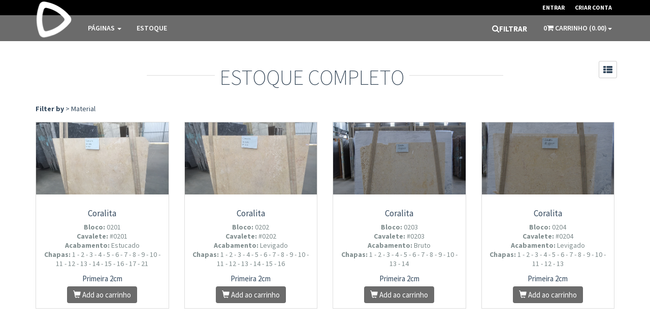

--- FILE ---
content_type: text/html; charset=utf-8
request_url: https://www.cfrpestoque.com/FullInventory.aspx?material=329
body_size: 20923
content:


<!DOCTYPE html PUBLIC "-//W3C//DTD XHTML 1.0 Transitional//EN" "http://www.w3.org/TR/xhtml1/DTD/xhtml1-transitional.dtd">
<html xmlns="http://www.w3.org/1999/xhtml">
<head><meta http-equiv="Content-Type" content="text/html; charset=iso-8859-1" /><title>
	DAPAZ Brasil - Estoque
</title><meta name="viewport" content="width=device-width, initial-scale=1.0" />
    <!-- Fav and touch icons -->
    <link rel="apple-touch-icon-precomposed" sizes="144x144" href="assets/ico/apple-touch-icon-144-precomposed.png" /><link rel="apple-touch-icon-precomposed" sizes="114x114" href="assets/ico/apple-touch-icon-114-precomposed.png" /><link rel="apple-touch-icon-precomposed" sizes="72x72" href="assets/ico/apple-touch-icon-72-precomposed.png" /><link rel="apple-touch-icon-precomposed" href="assets/ico/apple-touch-icon-57-precomposed.png" /><link rel="shortcut icon" href="images/favicon.ico" />
    <!-- Bootstrap core CSS -->
    <link href="assets/bootstrap/css/bootstrap.css" rel="stylesheet" />
    <!-- Custom styles for this template -->
    <link href="assets/css/style.css" rel="stylesheet" />
    <!-- Just for debugging purposes. -->
    <!-- HTML5 shim and Respond.js IE8 support of HTML5 elements and media queries -->
    <!--[if lt IE 9]>
    <script src="https://oss.maxcdn.com/libs/html5shiv/3.7.0/html5shiv.js"></script>
    <script src="https://oss.maxcdn.com/libs/respond.js/1.3.0/respond.min.js"></script>
    <![endif]-->
    <!-- include pace script for automatic web page progress bar  -->

    <script>
        paceOptions = {
            elements: true
        };
    </script>

    <script src="../assets/js/pace.min.js"></script>
    <script src='https://www.google.com/recaptcha/api.js'></script>

    <!-- styles needed by footable  -->
    <link href="assets/css/footable-0.1.css" rel="stylesheet" type="text/css" /><link href="assets/css/footable.sortable-0.1.css" rel="stylesheet" type="text/css" />
    <!-- gall-item Gallery for gallery page -->
    <link href="assets/plugins/magnific/magnific-popup.css" rel="stylesheet" />
    <!-- Custom styles for this template -->
    <link href="assets/css/style.css" rel="stylesheet" /><link href="assets/css/blog.css" rel="stylesheet" />
    <!-- CSS HIGHSLIDE -->
    <link href="assets/js/highslide.css" rel="stylesheet" />
    <!-- CSS SLABWARE -->
    <link href="assets/css/slabware.css" rel="stylesheet" /><meta name="description" content="DAPAZ Brasil - Estoque" /><meta name="keywords" content="DAPAZ Brasil - Mármores, Granitos, Quartzitos" /></head>
<body>
    <form method="post" action="./FullInventory.aspx?material=329" id="formfull">
<div class="aspNetHidden">
<input type="hidden" name="__EVENTTARGET" id="__EVENTTARGET" value="" />
<input type="hidden" name="__EVENTARGUMENT" id="__EVENTARGUMENT" value="" />
<input type="hidden" name="__VIEWSTATE" id="__VIEWSTATE" value="/[base64]/kKezwHBg==" />
</div>

<script type="text/javascript">
//<![CDATA[
var theForm = document.forms['formfull'];
if (!theForm) {
    theForm = document.formfull;
}
function __doPostBack(eventTarget, eventArgument) {
    if (!theForm.onsubmit || (theForm.onsubmit() != false)) {
        theForm.__EVENTTARGET.value = eventTarget;
        theForm.__EVENTARGUMENT.value = eventArgument;
        theForm.submit();
    }
}
//]]>
</script>


<script src="/WebResource.axd?d=IsKhY1d0GTnb6abvMQuDDweEpk0HjnDandasynaus0AhAKO6jRrfwyxzmb5UwKZoWl3q9ILevBUJPcoTbX6k9KIAbuvjN5BCgU_Owkno7p41&amp;t=638901526200000000" type="text/javascript"></script>


<script src="/ScriptResource.axd?d=Pq5xrNfpxiy5kpnE7kCxkhKIxxRK_9MlzdQctO7SNDtdZBAuXa4t17rZ5YiNsfm8UDcl5u-k9DswOEA9atBYgMsk31IPVEkMIbfQpPbLYO4wmMn5mBL3NxY_jF0ycLnisZdopMnJyBNnRiICQo-z3yXGxso6ZyZvDKjHtj733NIRDA671CL0Mg3MpAiVRaPP0&amp;t=345ad968" type="text/javascript"></script>
<script type="text/javascript">
//<![CDATA[
if (typeof(Sys) === 'undefined') throw new Error('ASP.NET Ajax client-side framework failed to load.');
//]]>
</script>

<script src="/ScriptResource.axd?d=wVvFp71pyHXEReuu5Sdsj475Pu-fuluDEQlHmZES2W2XzMZMPD2rLWRCZoSyudHzz9ny2FgheMXjRZvZQ6J15vNOuTS9GSInHq8Mev_LqvzQIEIfK7c8-5n5vyWX7N3LzxENjt-qP0zTLSSg10KxD4rQ2hwLRiesPyg05ms5y7ssGK94_whsygMoHmtiTCo-0&amp;t=345ad968" type="text/javascript"></script>
<div class="aspNetHidden">

	<input type="hidden" name="__VIEWSTATEGENERATOR" id="__VIEWSTATEGENERATOR" value="DEC21D69" />
	<input type="hidden" name="__EVENTVALIDATION" id="__EVENTVALIDATION" value="/wEdANQBE8Ips9E8PH51rwme0TYqNmBVAdDxJDsWfQ1G+iaTItZCLz6oJ9aYL/4eT0t4wvYDDFFEyOnCe/g5AVWHVIFDJuZ1EyTX3tQiohn4Q5jme9ONGbxf7tzxK8bfmcW0aTr8AMfj4/9eWMHo6C3zOLJyvbsHW/P3kEPo1AwJh5BmDo9snUSS2ySjMy4lZPYtlT+jyu1sbeDNvd+1tzrV1f0w8+QTVfKoQu6zS+1JTWt68LK5nJiuzkI4hNipu+yZtVHMJmOXsA9nKhbMfF/SHG7NwDbGb7iizuwsOHUa6HtExbQTdA6L+1ek0cF8eeJVWPywbwajMFiAvRZ9yZvlja6PKmeVA6QZ/GBIU+Lm/uhfHO6aqhmALAypk39+tC77NjBe3Pq/Kb91ak7pYUx/H/3wz4MyEjBmt2O6eXrus/TsFuErHEzllZ5s6cMMk+OYY6QYbOR/Q1TBdS/yJvsizlrJu8WC4i83nniOTjpPRKM78nKRhEtlrKZxSfX1L9YvQlZ21hZIdLRqyuSM2b/c7Qnc5HKjg3y56jtwmyjizk2Afxx2k4+COcRosgItbnueXydVjoD0R5OjpC1fhOCF0b3SfLUQkfnaFrxy8/Zd1A3Z8HopNDcNaHTEdfoPejoTymfeQ+iKsZbelLiJuUV86oGRJ7WGJ0G4qRaJobw+zjDCGikOvAzwzqF6fvYH89nVqv+dAnlvzuTk6xsCbgml9sD8kmxY2ln/QP8+gNq5+kvJpAoe73lnKetNG0QLm5qmMKEdXg4RpQmkNKB17fTV/0rgEPeRWwC3bj2pc0vIDPRvYsnzVJxL5sBs9MkLf84qZADCpA3vhgh1umgi0QQdrUTENLkI8SOX99eLgYDBKvdQ/BAk7Do2jjB8CF9c+ifIyhTZYH9xkjKvSmK/q1+BCeH4z6g6qFKSDq5eugueaoY7RR5VRsOrOFZDMilLY/y6Z6VRdmarGKvWJj0Omf4ZSxwB5RZFXj8BOOC7XH/Kr7GgVWhDs1WhLUhZ4RGHcVS5kpUdP8WgWinV09nwrHmZF0d1cBo7j0uQR6OtrmJlQ7noTlAiFw9c01e5SkE26povYQwR6JSuq0pH3b88QAGIexePAKTKw0AWWtY4Q6lmMuqX7q6nIWZPgCRGECAk2e20iFc60h6UMWCe2VnRKhyVVHZLJAegqpIXTw4nfOneadjO/tzyUEjMLPC8Ug1wXFOZDj1jfhtrfexSUvXDFt1v1y6g2AiSYdl6kLSKoVxIiq2JHa7C2zYJYNOpZ2DPLk9JiCiGhXjEuuSHnxFCejdqQl5mIy64NOqpQtwwFY2kMGBA9Va/yjPXMTULx08gCJQedYWWlwDK19Ykg/N2cxPWwHt0bmpP2r+K1hB/DCu8v3OigYdyacXte5m6Q6tGmmlR+CyKTXDA5rYQZxafY084NHn1h2+a1acaqYfZCpNQRkdjgiktzVqBHOX+VJdPIDe0k0I2LXvevkvShCwjs1bazs36Zn/yJFb6nNpZYQ+T+8NtuQyQ6tVHLOi0M+oEWs1W2bJoOPjOIDmSjgQ8Xg0KTthTLUtWzfFoY5IOS6ugus8RLsiUe46uL0mepuvkmsxt0S/FsqZMEV0ZYyrIH00n3GcHNRmN5x0sqG1vIXBTHhyEl7gJeKtI1C5OexWpYdKEFCk7920UeupPtwGRrr0uvyl0+ngqfND64dCEu7cbWRcbuHX/xO2pQEtPlGljTvfrQ5WSJaT1vuuwJvTIVIvE5iTinTbXEBbORmSedjvEieNMcSCapRWFoB7zWziV7Aa+WeEXSpYD8Z6vE3YhjMPI31diJ1P9eClQsJwTAlEILM8K+qV8/UpbjqD6+lHsAwXsNnXRLT7iECj99L3GZxqrlxGO1Xo+hbe/eSqRls0aJCFQJeFhqZp4bD0e5doh1ag1zO0I1aStAhwGqUtn7cXvYuKgEk74Nv2tc/78gU6u785FeRHVA8FvWHMyJSeFJzZAcnuKc/Z6VaUfT0R52EAmZBw2nLx9SyNlty+SopFVu3yqpBm0FghFvB5kgbLCvbgk6GXh9U+FIJGOulxqw79vs6lmM/w3YcafWAssnadXYpgaa4/pH7+mRv6KiBMQq2wRU3aOM9uJ2F6p31nBWh4dEQQ2Rb1RcqVWQnntrrsGcmkAyor18HtNNsv8wLAVn6meqlTrDXErMXImkNnw8aiAtIay96HNFvnzSVLGuBPgz7IJNKUJsjre0/ZkmmyFjO6EJ/haxPygXF14gpXydfUXTGsT6Nbi9nEKfyK2pfH17qak+myhlmGXMffvpCSAUFIrF95Z4L3/s6hOOpCJKJi/7asuBtzGdePKHTDT6+Jh+8Ku2NCv1t9M3VluXtkFn/W3QTqvUCX13TXsplyqUQShfLjl8muFGm2Jk0cXV2AQ9GJRLP/5/CFcPkQzvHDPWL0lWn7Xr15Pht3aSiW3YgEAHfNUDserYdFDBxLSY/LYQM+Po0s2hZLagrYc8AP2JDx9TMi2lLGgyTRg6JZB8UiNjFeFhQbnJXdPl5q0vyLYzBA+U6CmnQ+MqOIc2eh83vmjvBgB/IRKAWLKzMdGOIx02oViHGuYxP8rxNVWM+hOyUUNhlgo6JajURlikmAR6+KITpdjEz0kN9prZb6nNnqDwMKMsfyygOdMmAHkSkv1w6MCCJh+MEzjau4TaPJPqjwUEZBxTnZx/uwcc1ERjZaXwyxmzyKEmtDVBjetKg/jAmQBdX/yl3zXOESTDUj9jTsh8QRt6bbZ8N2mrgVLlP6gge6kbolNKKvNbym6IAqzLQT817RjcWwnhlnEmpixJXRDBwQ+O9qPJfIWnoEhwhsgJJvNEJuUCMn3RsBFoKP4Rfm+nZipb+OJ+e325pJ/9nufhW/ZFVa8uXtExAUqCl+GLgaCK1y42/[base64]/W/QqejdNvSo3mr0gLEllff2eNyVteg46vw+QKBvbbU3Qi/aBAbAEuCqddrqIXEKHEsKu0VZwRdmbABUlijIlgfxPiokTqBicua1YtrjRJLzIQX9YSY/vNKT6V0wwA2a9eeNuo/uQt9tKc1lUbhVDN1eFtAtuHsfPzOu+9kJxJ2l6bu4BOQoCu6DIrhSFkX4QEZOkYyvY0e6iE4oiEBQzOqnuxxXB64KwZAQOAVLHRtpJWuiK78deWBuQV6w9OYv8p7gNNHspQqupXdYI/SFunDmxZFyZAzQQT2f5ma20zhT7pGHTCUghaCb2BLaA1OEtQUE0T2W1U6ZV5rM+deONTU3o0DewPva3JGKdUwXxJVmiiB/yDibsJy7xylapKcTvVTFhl/Na/bSgr79xMHXdPfyqm3qVvIyfzhgwgZa+NrD/uf5SCDWxMCly8yuOA8K03pGeirSt52isfgBpXTqlRWvYPDjfMsdNP0MQRlSgNMoozphfGNsUncCbW96LACFW3kfV/QldZ1a2qTQKGQYjUBOFL1/KLSP1pXzjkvKHGhdkmSzBKyp92nUpVdeVv6pB1JqxlLpEns0cvHVEkcd7K3DVETJbLnBmV6ZdzUlquNHPzvXH8dY5Ha0VBX6RlOfV2qtuXY5DasCqL9qZasuw+0vnGv/+NkbWfSUibSh8Uuo4rdmiEhZSfLZL2cMG8GfVncFA3zQd8MRGy0d0aG6F054yzWVj2WWIDFsy3lXZZqmbC1t2Y/qyrH/l3b7YXhqNijEnSC6lWErbU5gTJuyTw/9+PJ0GW+eWF1HBlzI1Ait5VM+Kf1cBIWcs/cmx6GR23Li1O77G/ijqnf2flBYKBXBCrc1xAgNOUOigPDxDb3N0XBHA9q60iCzOFYLQ3LpmI5+lWtCdDjYweAeFvPnkzTS5WXFxqC/XG1fv11+P4DUL3CIaKrSCwuYyZAso8zef6R58AHARoz/3GGWAWnBeTQ+2t+WFTJrmnZMpt6gFaqLIWpVG8kDBv6sDXJzx+bo25Cemwj/rhEjMjq/n1nqwd/AN5cCQ1WU4wrSbrC0ls4QRrtHS1HVh1/R2xQn60CH4oAIMM444w2huVeli1C/8BZX+hO1hnRHh2GyQy/ZmHOeJNWROpK4bxcLjLxuzAlp2riUFR6D5G3p6pfTkyUy7P3AmVDiE56mvcOwl1XsaB+F6vtAJ59AsY0UWdGY5o2qxVZAFjEzNayjiK3gTjrVcMkXYwcSkgCv+m29ksmUd3a4ACqX+YYhK1uQWz3ZxpoFBZYDVNXrnB/9WmjDFKj6mHaDR62QaW6YSA9wj5g+szk2mDoSC5rVuscjDy7SeDX7E4THVVA9TSj8hqhbqoxOF8XGXd0hSIKyT+K0rX5BNlKVyS5mhcQWstIBd2mfIZg==" />
</div>
        <script type="text/javascript">
//<![CDATA[
Sys.WebForms.PageRequestManager._initialize('ctl00$FullScriptManager', 'formfull', ['tctl00$FiltroUpdate','FiltroUpdate','tctl00$LoginUpdatePanel','LoginUpdatePanel'], [], [], 90, 'ctl00');
//]]>
</script>



        <div id="fundo-inteiro-negro" style="display: none; background-color: Black; opacity: 0.8; position: fixed; width: 100%; height: 200%; z-index: 9999;">
        </div>
        <div id="explicacao" style="float: left; background-color: #f0f0f0; width: 55%; top: 5%; left: 50%; margin-left: -400px; position: absolute; padding: 10px; font-family: Trebuchet MS; display: none; z-index: 9999; border: 4px solid black;">
            <div style="position: relative; float: right;">
                <img src="/images/delete.png" style="top: -19px; left: 19px; position: relative; cursor: pointer;" />
            </div>
            <p style="text-align: center; color: Red; font-weight: bold; font-size: 18px; margin-top: 15px;">
                Você ainda tem materiais em seu carrinho de compras!
            </p>
            <p style="color: Black; line-height: 1.8; margin-top: 10px;">
                A fim de reservar estes materiais , você precisa enviar o pedido.<br />
                Siga os passos mostrados nas imagens abaixo.<br />
                No caso de você querer sair da página e não realizar qualquer material agora , simplesmente ignorar
            esta mensagem e parar.<br />
                Os materiais selecionados permanecerão em seu carrinho de compras para que você possa reservar-los
            em outro tempo , se eles ainda estão disponíveis.<br />
            </p>
            <img src="/images/expli.png" style="width: 100%;" />
        </div>


        <!-- AVISO INTERNET EXPLORER LIXO -->
        
        <!-- END POPUP -->

        <!-- Modal LOADING -->
        <div id="modal-loading">
            <img src="../assets/img/loadinfo.net.gif" />
            <p>
                SlabWare...
            </p>
        </div>
        <!-- Modal FILTRO -->
        <div id="modal-filtro" style="display: none;">
            <div class="modal-dialog ">
                <div class="modal-content">
                    <div class="modal-header">
                        <button type="button" class="close" data-dismiss="modal" aria-hidden="true">
                            &times;
                        </button>
                        <h3 class="modal-title-site text-center">Filtrar Cavaletes
                        </h3>
                    </div>
                    <div class="modal-body">
                        <div id="FiltroUpdate">
	
                                <div class="form-group">
                                    <label for="InputLastName">
                                        MATERIAL
                                    </label>
                                    <select name="ctl00$MaterialDropDownList" id="MaterialDropDownList" class="form-control" style="color: #888888;">
		<option value="-1">( Selecione )</option>
		<option value="360"> Amarula</option>
		<option value="443">All Blacks</option>
		<option value="358">All Saints </option>
		<option value="444">All Saints NB</option>
		<option value="336">Angola Black Big Grain</option>
		<option value="335">Angola Black Fine Grain</option>
		<option value="337">Angola Gold</option>
		<option value="404">Belvedere</option>
		<option value="343">Bianco Antico</option>
		<option value="339">Blue in The Night</option>
		<option value="305">Bordeaux Cream</option>
		<option value="302">Bordeaux Dream</option>
		<option value="344">Branco  Dallas</option>
		<option value="395">Branco Alaska</option>
		<option value="303">Branco Calacatta</option>
		<option value="385">Branco Coronel</option>
		<option value="410">Branco Fortaleza</option>
		<option value="386">Branco Giotto</option>
		<option value="327">Branco Ita&#250;nas</option>
		<option value="341">Branco Liberdade</option>
		<option value="418">Branco Paran&#225;</option>
		<option value="317">Branco Piracema</option>
		<option value="394">Branco Salinas</option>
		<option value="318">Brecha Tavira</option>
		<option value="324">Brown Antique</option>
		<option value="280">Caf&#233; Imperial JN</option>
		<option value="448">Caf&#233; Imperial PD</option>
		<option value="340">Caf&#233; Imperial RB</option>
		<option value="282">Caf&#233; Imperial RV</option>
		<option value="287">Caf&#233; Light</option>
		<option value="415">Caf&#233; Verona</option>
		<option value="391">Calcita White</option>
		<option value="427">Callacata Bellini</option>
		<option value="300">Cap&#227;o Bonito</option>
		<option value="411">Celavie 5</option>
		<option value="402">Celavie&#174;</option>
		<option value="288">Cinza Mau&#225;</option>
		<option value="350">Compact Stone Red</option>
		<option selected="selected" value="329">Coralita</option>
		<option value="379">Crema Paran&#225;</option>
		<option value="389">Creme Coronel</option>
		<option value="296">Delicatus</option>
		<option value="423">Emperador Light</option>
		<option value="371">Florence Gold</option>
		<option value="380">Gold Maca&#250;bas</option>
		<option value="334">Labrador Black Silver</option>
		<option value="331">Moleanos Creme</option>
		<option value="398">Montserrat</option>
		<option value="397">Mustang</option>
		<option value="449">Perla Murano</option>
		<option value="432">Preto Semi Absoluto</option>
		<option value="289">Preto Titanium</option>
		<option value="365">Preto Titanium Premium</option>
		<option value="392">Roqueforte Blanc</option>
		<option value="383">Saint Moritz </option>
		<option value="368">Salinas Gold</option>
		<option value="447">San Paolo</option>
		<option value="396">San Pellegrino</option>
		<option value="299">Santa Cec&#237;lia</option>
		<option value="313">Santa Cec&#237;lia Light</option>
		<option value="381">Sea Pearl</option>
		<option value="342">Splendor </option>
		<option value="362">Super White</option>
		<option value="406">Tiger White</option>
		<option value="438">Vanilla Sky</option>
		<option value="292">Verde S&#227;o Francisco</option>
		<option value="450">Vermelho Bragan&#231;a</option>

	</select>
                                </div>
                                <div class="row">
                                    <div class="form-group col-lg-6 col-sm-6 col-xs-6 col-md-6">
                                        <label for="InputLastName">
                                            ESPESSURA
                                        </label>
                                        <select name="ctl00$THICKNESSDropDownList" id="THICKNESSDropDownList" class="form-control" style="color: #888888;">
		<option value="-1">( Selecione )</option>
		<option value="4">1.5cm</option>
		<option value="3">1.8cm</option>
		<option value="10">1cm</option>
		<option value="1">2cm</option>
		<option value="2">3cm</option>
		<option value="5">4cm</option>
		<option value="6">5cm</option>
		<option value="8">6 cm</option>
		<option value="9">8 cm</option>
		<option value="7">Bloco</option>

	</select>
                                    </div>
                                    <div class="form-group col-lg-6 col-sm-6 col-xs-6 col-md-6">
                                        <label for="InputLastName">
                                            QUALIDADE
                                        </label>
                                        <select name="ctl00$QUALITYDropDownList" id="QUALITYDropDownList" class="form-control" style="color: #888888;">
		<option value="-1">( Selecione )</option>
		<option value="1">Comercial</option>
		<option value="2">Premium</option>
		<option value="3">Standard</option>
		<option value="4">Terceira</option>
		<option value="5">Primeira</option>
		<option value="6">Primeira menos</option>
		<option value="7">Standard menos</option>
		<option value="8">AB</option>
		<option value="9">N&#227;o encontrada</option>
		<option value="10">Em aberto</option>
		<option value="11">Smathers Plaza</option>
		<option value="12">SP Cut to Size</option>
		<option value="13">MC Universal</option>
		<option value="14">Trincada</option>
		<option value="15">Desvio de Fio</option>
		<option value="16">Dapaz Natural Stones</option>
		<option value="17">Diferen&#231;a de espessura</option>
		<option value="18">Empeno</option>
		<option value="19">Cut to Size</option>
		<option value="20">P1</option>
		<option value="21">P2</option>
		<option value="22">P3</option>
		<option value="23">Quebrada</option>

	</select>
                                    </div>
                                    <div class="form-group col-lg-6 col-sm-6 col-xs-6 col-md-6">
                                        <label for="InputLastName">
                                            TIPO
                                        </label>
                                        <select name="ctl00$TYPEDropDownList" id="TYPEDropDownList" class="form-control" style="color: #888888;">
		<option value="-1">( Selecione )</option>
		<option value="30">B&#225;sico</option>
		<option value="34">Cl&#225;ssico</option>
		<option value="29">Ex&#243;tico</option>
		<option value="33">Importado</option>
		<option value="32">Nacional</option>
		<option value="31">Super-Ex&#243;tico</option>

	</select>
                                    </div>
                                    <div class="form-group col-lg-6 col-sm-6 col-xs-6 col-md-6">
                                        <label for="InputLastName">
                                            COMPOSICAO
                                        </label>
                                        <select name="ctl00$COMPOSITIONDropDownList" id="COMPOSITIONDropDownList" class="form-control" style="color: #888888;">
		<option value="-1">( Selecione )</option>
		<option value="20">Xisto</option>
		<option value="14">Quartzito</option>
		<option value="15">Pedra Sab&#227;o</option>
		<option value="13">&#212;nix</option>
		<option value="22">M&#225;rmore Dolom&#237;tico</option>
		<option value="12">M&#225;rmore</option>
		<option value="17">Limestone</option>
		<option value="11">Granito</option>
		<option value="19">Composto Quartzo</option>
		<option value="18">Composto M&#225;rmore</option>
		<option value="21">Calcita</option>

	</select>
                                    </div>
                                    <div class="form-group col-lg-6 col-sm-6 col-xs-6 col-md-6">
                                        <label for="InputLastName">
                                            COR
                                        </label>
                                        <select name="ctl00$COLORDropDownList" id="COLORDropDownList" class="form-control" style="color: #888888;">
		<option value="-1">( Selecione )</option>
		<option value="17">Preto</option>
		<option value="18">Marrom</option>
		<option value="19">Amarelo</option>
		<option value="20">Cinza</option>
		<option value="21">Branco</option>
		<option value="22">Verde</option>
		<option value="23">Azul</option>
		<option value="24">Vermelho</option>
		<option value="25">Creme</option>
		<option value="26">Bord&#244;</option>
		<option value="27">Creme</option>
		<option value="28">Preto e Branco</option>
		<option value="29">Cinza Claro</option>

	</select>
                                    </div>
                                    <div class="form-group col-lg-6 col-sm-6 col-xs-6 col-md-6">
                                        <label for="InputLastName">
                                            FILIAL
                                        </label>
                                        <select name="ctl00$FilialDropDownList" id="FilialDropDownList" class="form-control" style="color: #888888;">
		<option value="-1">( Selecione )</option>
		<option value="6">Andradas</option>
		<option value="7">BP</option>
		<option value="8">CB</option>
		<option value="9">Santa Rita de Caldas</option>
		<option value="10">Andradas AP</option>

	</select>
                                    </div>
                                    
                                    <div class="form-group col-lg-6 col-sm-6 col-xs-6 col-md-6">
                                        <label for="InputLastName">
                                            ACABAMENTO
                                        </label>
                                        <select name="ctl00$AcabamentoDropDownList" id="AcabamentoDropDownList" class="form-control" style="color: #888888;">
		<option value="-1">( Select )</option>
		<option value="43">Telado + Resinado + Polido + Retoque</option>
		<option value="52">Telado + Resinado + Polido + Restaura&#231;&#227;o</option>
		<option value="42">Telado + Resinado + Polido + Jateado</option>
		<option value="41">Telado + Resinado + Polido + Impermeabilizado</option>
		<option value="6">Telado + Resinado + Polido</option>
		<option value="31">Telado + Resinado + Levigado</option>
		<option value="58">Telado + Resinado + Grafiatto</option>
		<option value="28">Telado + Resinado + Escovado Fino</option>
		<option value="44">Telado + Resinado + Escovado + Retoque</option>
		<option value="45">Telado + Resinado + Escovado + Restaura&#231;&#227;o</option>
		<option value="57">Telado + Resinado + Escovado + Impermeabilizado</option>
		<option value="17">Telado + Resinado + Escovado</option>
		<option value="48">Telado + Resinado + Apicoado</option>
		<option value="51">Telado + Resinado + Acetinado + Retoque</option>
		<option value="49">Telado + Resinado + Acetinado + Restaura&#231;&#227;o</option>
		<option value="34">Telado + Resinado + Acetinado</option>
		<option value="33">Telado + Levigado + Acetinado</option>
		<option value="40">Telado + Levigado</option>
		<option value="11">Telado + Escovado</option>
		<option value="20">Retoque</option>
		<option value="7">Resinado + Polido</option>
		<option value="60">Resinado + Levigado</option>
		<option value="14">Resinado + Escovado</option>
		<option value="35">Resinado + Acetinado</option>
		<option value="13">Resinado</option>
		<option value="54">Resinada Polida - Escovada</option>
		<option value="46">Processo de Industrializa&#231;&#227;o + Restaura&#231;&#227;o</option>
		<option value="21">Processo de Industrializa&#231;&#227;o</option>
		<option value="39">POLIDO sem IPI</option>
		<option value="1">Polido</option>
		<option value="61">Levigado + Escovado (CJ)</option>
		<option value="5">Levigado</option>
		<option value="30">Jateado</option>
		<option value="24">Hidro- Jateado</option>
		<option value="26">Flameado + Escovado</option>
		<option value="3">Flameado</option>
		<option value="50">Extra Piece</option>
		<option value="12">Estucado</option>
		<option value="53">Escovado sem ipi</option>
		<option value="18">Escovado + Resinado (Lappato)</option>
		<option value="2">Escovado</option>
		<option value="37">Bruto Telado</option>
		<option value="4">Bruto</option>
		<option value="23">Bi-Resinado Polido + Bi-Resinado Escovado</option>
		<option value="22">Bi-Resinado Polido + Bi-Escovado Direto</option>
		<option value="10">Bi-resinado + Bi-polido</option>
		<option value="59">Bi-Polido + Bi-Apicoado</option>
		<option value="16">Bi-Polido</option>
		<option value="19">Bi-Escovado</option>
		<option value="56">Bi- resinado + Polido apenas um lado</option>
		<option value="36">Bi Resinado Escovado</option>
		<option value="29">Bi Levigado + Bi Polido</option>
		<option value="25">Bi Escovado Direto + Bi Polido Direto</option>
		<option value="55">Apicoado + Escovado</option>
		<option value="47">Apicoado</option>
		<option value="38">Acetinado</option>

	</select>
                                    </div>
                                </div>
                                <div class="form-group">
                                    <input name="ctl00$MaterialNameTextBox" type="text" id="MaterialNameTextBox" class="form-control" placeholder="Material" />
                                </div>
                                <div class="form-group">
                                    <input name="ctl00$BlocoTextBox" type="text" id="BlocoTextBox" class="form-control" placeholder="Bloco" />
                                </div>
                                <div class="form-group">
                                    <input name="ctl00$BundleTextBox" type="text" id="BundleTextBox" class="form-control" placeholder="Cavalete" />
                                </div>
                                <div class="form-group">
                                    <div class="form-group col-lg-4 col-sm-4 col-xs-4 col-md-4">
                                        <a id="ClearLinkButton" class="btn  btn-block btn-lg btn-primary" href="javascript:__doPostBack(&#39;ctl00$ClearLinkButton&#39;,&#39;&#39;)" style="background-color: #EC7063;"> LIMPAR</a>
                                    </div>
                                    <div class="form-group col-lg-8 col-sm-8 col-xs-8 col-md-8">
                                        <a id="FiltrarLinkButton" class="btn  btn-block btn-lg btn-primary" href="javascript:__doPostBack(&#39;ctl00$FiltrarLinkButton&#39;,&#39;&#39;)"><i class="fa fa-search"></i> FILTRAR</a>
                                    </div>
                                    <div style="clear: both">
                                    </div>
                                </div>
                            
</div>
                    </div>
                </div>
            </div>
        </div>
        <!-- Modal DETALHE -->
        <div class="detalhe-bundle">
        </div>
        <!-- Modal Login start -->
        <div class="modal signUpContent fade" id="ModalLogin" tabindex="-1" role="dialog">
            <div class="modal-dialog ">
                <div class="modal-content">
                    <div id="LoginUpdatePanel">
	
                            <div class="modal-header">
                                <button type="button" class="close" data-dismiss="modal" aria-hidden="true">
                                    &times;
                                </button>
                                <h3 class="modal-title-site text-center">Acesse
                                </h3>
                            </div>
                            <div class="modal-body">
                                <div class="form-group login-username">
                                    <input name="ctl00$LoginTextBox" type="text" id="LoginTextBox" class="form-control input ajax_login" size="20" placeholder="Enter Username" />
                                </div>
                                <div class="form-group login-password">
                                    <input name="ctl00$SenhaTextBox" type="password" id="SenhaTextBox" class="form-control input ajax_senha" size="20" placeholder="Password" />
                                </div>
                                <div class="form-group">
                                    <div class="checkbox login-remember" style="text-align: center;">
                                        <div class="erro-login" style="margin: 0px; font-size: 12px; color: Red;">
                                        </div>
                                    </div>
                                </div>
                                <div>
                                    <div id="SendButton" class="btn  btn-block btn-lg btn-primary modal-login">
                                        ENTRAR
                                    </div>
                                </div>
                                <!--userForm-->
                            </div>
                            <div class="modal-footer">
                                <p class="text-center">
                                    <b>Os preços só estão disponíveis no site para os clientes logados. </b>
                                    <br />
                                    Nunca esteve aqui ? <a href="/Register.aspx">Criar Conta</a>
                                    <br>
                                    <a href="/RegisterForgot.aspx" style="color: red; font-weight: bold">Esqueceu a Senha? </a>
                                </p>
                            </div>
                        
</div>
                </div>
                <!-- /.modal-content -->
            </div>
            <!-- /.modal-dialog -->
        </div>
        <!-- Modal Login end -->
        <!-- Fixed navbar start -->
        <div class="navbar navbar-tshop navbar-fixed-top megamenu" role="navigation">
            <div class="navbar-top">
                <div class="container">
                    <div class="row">
                        <div class="col-lg-8 col-sm-8 col-xs-8 col-md-8">
                            <div class="col-lg-4 col-sm-4 col-xs-4 col-md-4" style="padding-left: 0px;">
                                <a href="/Contactus.aspx"><i class="glyphicon glyphicon-info-sign hide visible-xs"
                                    style="color: White"></i></a>
                            </div>
                            <div class="col-lg-8 col-sm-8 col-xs-8 col-md-8">
                                <div class="pull-left ">
                                    <ul class="userMenu ">

                                        <li class="phone-number"><a href="/Account.aspx"><span class="hidden-xs hidden-sm"
                                            style="margin-left: 5px">
                                            <span id="LogadoNomeLabel" class="hidden-xs" style="font-size: 11px;"></span>
                                        </span></a></li>
                                    </ul>
                                </div>
                            </div>
                        </div>
                        <div class="col-lg-4 col-sm-4 col-xs-4 col-md-4 no-margin no-padding">
                            <div class="pull-right">
                                <ul class="userMenu">
                                    
                                    <div id="Sign_Create_Panel">
	
                                        <li><a href="#" data-toggle="modal" data-target="#ModalLogin"><span class="hidden-xs">Entrar</span> <i class="glyphicon glyphicon-log-in hide visible-xs "></i></a>
                                        </li>
                                        <li class="hidden-xs"><a href="/Register.aspx">Criar Conta </a></li>
                                    
</div>
                                </ul>
                            </div>
                        </div>
                    </div>
                </div>
            </div>
            <!--/.navbar-top-->
            <div class="container">
                <div class="navbar-header">
                    <button type="button" class="navbar-toggle" data-toggle="collapse" data-target=".navbar-collapse">
                        <span class="sr-only">Toggle navigation </span><span class="icon-bar"></span><span
                            class="icon-bar"></span><span class="icon-bar"></span>
                    </button>
                    <button type="button" class="navbar-toggle" data-toggle="collapse" data-target=".navbar-cart">
                        <span class="count-cart" style="color: White"></span><i class="fa fa-shopping-cart colorWhite"></i><span class="cartRespons colorWhite">Carrinho (0.00) </span>
                    </button>
                    <a class="navbar-brand " href="/">
                        <img id="ImgLogoTop" class="logotopo" src="/images/b5dab57e-d6ea-4dbb-9bbb-fc8b064834aa.png" style="margin-top: -41px" />
                    </a>
                    <!-- this part for mobile -->
                    <div class="search-box pull-right hidden-lg hidden-md hidden-sm">
                        <div class="input-group">
                            <button class="btn btn-nobg getFullSearch" type="button">
                                <i class="fa fa-search"></i>
                            </button>
                        </div>
                        <!-- /input-group -->
                    </div>
                </div>
                <!-- this part is duplicate from cartMenu  keep it for mobile MOBILE -->
                <div class="navbar-cart  collapse">
                    <div class="cartMenu  col-lg-4 col-xs-12 col-md-4 ">
                        <div class="w100 miniCartTable scroll-pane">
                            <table class="tabela-cart-bundles">
                                <tbody>
                                    <tr class="miniCartProduct">
                                        <td style="width: 35%" class="miniCartProductThumb">
                                            <div>
                                            </div>
                                        </td>
                                        <td style="width: 30%">
                                            <div class="miniCartDescription">
                                                <span style="font-size: 14px;">Nenhum cavalete foi adicionado ainda!</span>
                                            </div>
                                        </td>
                                        <td style="width: 18%" class="miniCartSubtotal"></td>
                                        <td style="width: 2%" class="delete"></td>
                                    </tr>
                                </tbody>
                            </table>
                        </div>
                        <!--/.miniCartTable-->
                        <div class="miniCartFooter  miniCartFooterInMobile text-right">
                            <p class="text-right" style="color: White;">
                                <span class="text-right total-cart footage">Metragem Total:</span>
                            </p>
                            <h3 class="text-right subtotal" style="padding-bottom: 5px">Subtotal: 0.00
                            </h3>
                            <span style="text-align: right; padding-bottom: 10px; display: block; font-size: 90%; color: White;">Esse total é o somatório dos valores sem converção da moeda
                            </span>
                            <a class="btn btn-sm btn-danger" href="/MyCart.aspx"><i class="fa fa-shopping-cart"></i>VER CARRINHO</a>
                            <a id="SubmitorderLinkButton" title="ENVIAR PEDIDO" class="btn btn-sm btn-primary" href="javascript:__doPostBack(&#39;ctl00$SubmitorderLinkButton&#39;,&#39;&#39;)">ENVIAR PEDIDO </a>
                        </div>
                        <!--/.miniCartFooter-->
                    </div>
                    <!--/.cartMenu-->
                </div>
                <!--/.navbar-cart-->
                <div class="navbar-collapse collapse">
                    <ul class="nav navbar-nav">
                        
                        <li class="dropdown megamenu-fullwidth">
                            
                            <ul class="dropdown-menu">
                                <li class="megamenu-content ">
                                    <ul class="col-lg-3  col-sm-3 col-md-3 unstyled noMarginLeft newCollectionUl">
                                        
                                        <li><a href="/Default.aspx?home=1">Home </a></li>
                                        <li><a href="/FullInventory.aspx">Estoque Completo </a></li>
                                        <li><a href="/ListBundles.aspx">Estoque Completo (Lista)</a></li>
                                        <li><a href="/ListPhotos.aspx">Lista de Fotos </a></li>
                                        <li><a href="/ListMaterial.aspx">Lista de Materiais </a></li>
                                        <li id="menunewarrivals"><a href="/NewArrivals.aspx">Novidades</a></li>
                                        
                                        <li id="menuonsale"><a href="/OnSales.aspx">Promoção</a></li>
                                        
                                        
                                    </ul>
                                    
                                            <ul class="col-lg-3 col-md-3 col-sm-4 hidden-xs">
                                                <li><a class="newProductMenuBlock" href='/FullInventory.aspx?material=334'>
                                                    <img class="img-responsive" src='/backendGranite/cadastros/bundles/fotos/6231/9981e244-7835-49df-90f7-6d6d7f855730_crop_212x145.jpg'
                                                        alt='Labrador Black Silver' />
                                                    <span class="ProductMenuCaption" style="max-width: 212px"><i class="fa fa-caret-right"></i>
                                                        Labrador Black Silver
                                                    </span></a></li>
                                            </ul>
                                        
                                            <ul class="col-lg-3 col-md-3 col-sm-4 hidden-xs">
                                                <li><a class="newProductMenuBlock" href='/FullInventory.aspx?material=282'>
                                                    <img class="img-responsive" src='/backendGranite/cadastros/bundles/fotos/6588/72150e1e-cf8a-4e9a-8d92-8538217f69bb_crop_212x145.jpg'
                                                        alt='Café Imperial RV' />
                                                    <span class="ProductMenuCaption" style="max-width: 212px"><i class="fa fa-caret-right"></i>
                                                        Café Imperial RV
                                                    </span></a></li>
                                            </ul>
                                        
                                            <ul class="col-lg-3 col-md-3 col-sm-4 hidden-xs">
                                                <li><a class="newProductMenuBlock" href='/FullInventory.aspx?material=396'>
                                                    <img class="img-responsive" src='/backendGranite/cadastros/bundles/fotos/4976/bf78ecee-aee6-4239-b7a4-33b520d9805d_crop_212x145.jpg'
                                                        alt='San Pellegrino' />
                                                    <span class="ProductMenuCaption" style="max-width: 212px"><i class="fa fa-caret-right"></i>
                                                        San Pellegrino
                                                    </span></a></li>
                                            </ul>
                                        
                                            <ul class="col-lg-3 col-md-3 col-sm-4 hidden-xs">
                                                <li><a class="newProductMenuBlock" href='/FullInventory.aspx?material=371'>
                                                    <img class="img-responsive" src='/backendGranite/cadastros/bundles/fotos/1791/847ac29d-b426-42d4-a989-59aaab4b709f_crop_212x145.jpg'
                                                        alt='Florence Gold' />
                                                    <span class="ProductMenuCaption" style="max-width: 212px"><i class="fa fa-caret-right"></i>
                                                        Florence Gold
                                                    </span></a></li>
                                            </ul>
                                        
                                            <ul class="col-lg-3 col-md-3 col-sm-4 hidden-xs">
                                                <li><a class="newProductMenuBlock" href='/FullInventory.aspx?material=362'>
                                                    <img class="img-responsive" src='/backendGranite/cadastros/bundles/fotos/2779/d301a22b-4e02-4c81-9f21-ae9087aa7199_crop_212x145.jpg'
                                                        alt='Super White' />
                                                    <span class="ProductMenuCaption" style="max-width: 212px"><i class="fa fa-caret-right"></i>
                                                        Super White
                                                    </span></a></li>
                                            </ul>
                                        
                                            <ul class="col-lg-3 col-md-3 col-sm-4 hidden-xs">
                                                <li><a class="newProductMenuBlock" href='/FullInventory.aspx?material=296'>
                                                    <img class="img-responsive" src='/backendGranite/cadastros/bundles/fotos/1612/c3c8c11c-7498-4067-81d7-e43626bd0a6e_crop_212x145.jpg'
                                                        alt='Delicatus' />
                                                    <span class="ProductMenuCaption" style="max-width: 212px"><i class="fa fa-caret-right"></i>
                                                        Delicatus
                                                    </span></a></li>
                                            </ul>
                                        
                                </li>
                            </ul>
                        </li>
                        <!-- change width of megamenu = use class > megamenu-fullwidth, megamenu-60width, megamenu-40width -->
                        <li class="dropdown megamenu-fullwidth"><a data-toggle="dropdown" class="dropdown-toggle"
                            href="#">PÁGINAS <b class="caret"></b></a>
                            <ul class="dropdown-menu">
                                <li class="megamenu-content">
                                    <!-- megamenu-content -->
                                    <ul class="col-lg-3 col-md-4 col-sm-4 unstyled noMarginLeft">
                                        <li>
                                            <p>
                                                <strong>SHOP</strong>
                                            </p>
                                        </li>
                                        <li><a href="/Default.aspx?home=1">Home </a></li>
                                        <li><a href="/FullInventory.aspx">Estoque Completo </a></li>
                                        <li><a href="/ListBundles.aspx">Estoque Completo (Lista)</a></li>
                                        <li><a href="/ListPhotos.aspx">Lista de Fotos </a></li>
                                        <li><a href="/ListMaterial.aspx">Lista de Materiais</a></li>
                                        <li id="menu2newarrivals"><a href="/NewArrivals.aspx">Novidades</a>
                                        </li>
                                        
                                        <li id="menu2onsale"><a href="/OnSales.aspx">Promoção</a></li>
                                        
                                        
                                        
                                    </ul>
                                    
                                    <ul class="col-lg-2 col-md-3 col-sm-3 unstyled">
                                        <li>
                                            <p>
                                                <strong>Minha Conta </strong>
                                            </p>
                                        </li>
                                        <li id="Sign_In_Menu_Panel">
                                            <a href="#" data-toggle="modal" data-target="#ModalLogin">Entrar</a>
                                        </li>
                                        <li id="Create_Account_Menu_Panel">
                                            <a href="/Register.aspx">Criar Conta</a>
                                        </li>
                                        <li><a href="/Account.aspx">Minha Conta </a></li>
                                        <li><a href="/Records.aspx">Meus Pedidos </a></li>
                                        <li><a href="/MyCart.aspx">Meu Carrinho </a></li>
                                        <li id="Forgot_Password_Menu_Panel"><a href="/RegisterForgot.aspx">Esqueceu a Senha? </a></li>
                                    </ul>
                                </li>
                            </ul>
                        </li>
                        
                        <li><a href="/fullinventory.aspx">Estoque</a></li>

                    </ul>
                    <!--- this part will be hidden for mobile version BROWSER -->
                    <div class="nav navbar-nav navbar-right hidden-xs">
                        <div class="row">
                            <div class="search-box" style="float: left !important; padding-top: 10px;">
                                <button class="btn btn-nobg getFullSearch" type="button">
                                    <i class="fa fa-search"></i><b>FILTRAR</b>
                                </button>
                            </div>
                            <!--/.search-box -->
                            <div class="dropdown  cartMenu ">
                                <a href="#" class="dropdown-toggle" data-toggle="dropdown"><span class="count-cart"></span><i class="fa fa-shopping-cart"></i><span class="cartRespons">Carrinho (0.00)
                                </span><b class="caret"></b></a>
                                <div class="dropdown-menu col-lg-6 col-xs-12 col-md-6 ">
                                    <div class="w100 miniCartTable scroll-pane">
                                        <table class="tabela-cart-bundles">
                                            <tbody>
                                                <tr class="miniCartProduct">
                                                    <td style="width: 35%" class="miniCartProductThumb">
                                                        <div>
                                                        </div>
                                                    </td>
                                                    <td style="width: 30%">
                                                        <div class="miniCartDescription">
                                                            <span style="font-size: 14px;">Nenhum cavalete foi adicionado ainda!</span>
                                                        </div>
                                                    </td>
                                                    <td style="width: 18%" class="miniCartSubtotal"></td>
                                                    <td style="width: 2%" class="delete"></td>
                                                </tr>
                                            </tbody>
                                        </table>
                                    </div>
                                    <!--/.miniCartTable-->
                                    <div class="miniCartFooter text-right">
                                        <p class="text-right">
                                            <span class="text-right total-cart footage">Medida Total:</span>
                                        </p>
                                        <h3 class="text-right subtotal" style="padding-bottom: 5px">Subtotal: 0.00
                                        </h3>
                                        <span style="text-align: right; padding-bottom: 10px; display: block; font-size: 90%;">Esse total é o somatório dos valores sem converção da moeda
                                        </span>
                                        <a class="btn btn-sm btn-danger" href="/MyCart.aspx"><i class="fa fa-shopping-cart"></i>VISUALIZAR CARRINHO</a>
                                        <a id="LinkButton1" title="Submit Order" class="btn btn-sm btn-primary" href="javascript:__doPostBack(&#39;ctl00$LinkButton1&#39;,&#39;&#39;)"> ENVIAR PEDIDO</a>
                                    </div>
                                    <!--/.miniCartFooter-->
                                </div>
                                <!--/.dropdown-menu-->
                            </div>
                            <!--/.cartMenu-->
                        </div>
                    </div>
                    <!--/.navbar-nav hidden-xs-->
                </div>
                <!--/.nav-collapse -->
            </div>
            <!--/.container -->
            <div class="search-full text-right">
            </div>
            <!--/.search-full-->
        </div>
        
        
        
        
        
        
        
    <div id="FullInventoryContentPlaceHolder3_FullInventoryPanel">
	
        <div class="gap">
        </div>
        <div class="gap">
        </div>
        <div class="container main-container">
            <!-- Main component call to action -->
            <div class="row featuredPostContainer globalPadding style2">
                <h3 class="section-title style2 text-center">
                    <span>ESTOQUE COMPLETO</span>
                    <div class="pull-right ">
                        <div class="change-view pull-right">
                            <a id="FullInventoryContentPlaceHolder3_FullPageHyperLink" title="Estoque Completo em Lista" href="javascript:__doPostBack(&#39;ctl00$FullInventoryContentPlaceHolder3$FullPageHyperLink&#39;,&#39;&#39;)"><i class="fa fa-th-list" style="margin-top: 3px;"></i>
                            </a>
                        </div>
                    </div>
                </h3>
                <div class="row" style="margin:15px;">
                    <div class="pull-left">
                       <b>Filter by</b>  <span id="FullInventoryContentPlaceHolder3_BrandFiltroLabel">> Material </span>
                    </div>
                </div>
                <div class="container">
                    <div class="row xsResponse categoryProduct">
                        
                                
<div class="item itemauto col-lg-3 col-md-3 col-sm-6 col-xs-6" style="height:390px">
    <div class="product">
        <div class="image">
            <a class="gall-item" href='/backendGranite/cadastros/Bundles/fotos/1575/a8a527d2-f12c-44ec-af60-fbcb7f53bcff.jpg'
                title='Coralita - Primeira 2cm/ bloco: 0201/ cavalete: 0201'>
                <img src='/backendGranite/cadastros/Bundles/fotos/1575/a8a527d2-f12c-44ec-af60-fbcb7f53bcff_crop_555x300.jpg'
                    alt='Coralita' class="img-responsive"></a>
            <div class="promotion">
                 <span class='new-product' style='display: none;'></span>
            </div>
        </div>
        <div class="description">
            
            <a onclick='DetalheBundle(1575)'>
                <h4 style="min-height: 30px;">
                    <span id="FullInventoryContentPlaceHolder3_ListaBundlesRepeater_produto_0_DetalheMaterial_0">Coralita</span>
                </h4>
                <p>

                    
                    <span id="FullInventoryContentPlaceHolder3_ListaBundlesRepeater_produto_0_DetalheBloco_0">
                        <b>Bloco:</b>
                    0201<br />
                    </span>
                    <span id="FullInventoryContentPlaceHolder3_ListaBundlesRepeater_produto_0_DetalheCavalete_0">
                        <b>Cavalete:</b> #0201<br />
                    </span>
                    <span id="FullInventoryContentPlaceHolder3_ListaBundlesRepeater_produto_0_DetalheAcabamento_0">
                        <b>Acabamento:</b> Estucado<br />
                    </span>
                    <span id="FullInventoryContentPlaceHolder3_ListaBundlesRepeater_produto_0_DetalheChapas_0">
                        <b>Chapas:</b>
                    1 - 2 - 3 - 4 - 5 - 6 - 7 - 8 - 9 - 10 - 11 - 12 - 13 - 14 - 15 - 16 - 17 - 21<br />
                    </span>
                </p>
                <span class="size">
                    <span id="FullInventoryContentPlaceHolder3_ListaBundlesRepeater_produto_0_DetalheQualidade_0">Primeira</span> 
                    
                    <span id="FullInventoryContentPlaceHolder3_ListaBundlesRepeater_produto_0_DetalheEspessura_0">2cm</span>
                </span> 
            </a>
        </div>
        
        <div class="action-control">
            <span class="btn btn-primary cartbundle flag" onclick='DetalheBundle(1575)' data-id='1575'>
                <i class="glyphicon glyphicon-shopping-cart"></i> Add ao carrinho</span>
        </div>
    </div>
</div>

                            
                                
<div class="item itemauto col-lg-3 col-md-3 col-sm-6 col-xs-6" style="height:390px">
    <div class="product">
        <div class="image">
            <a class="gall-item" href='/backendGranite/cadastros/Bundles/fotos/1574/c9e4e77c-0e34-4d53-8705-d6bd6cf6e59b.jpg'
                title='Coralita - Primeira 2cm/ bloco: 0202/ cavalete: 0202'>
                <img src='/backendGranite/cadastros/Bundles/fotos/1574/c9e4e77c-0e34-4d53-8705-d6bd6cf6e59b_crop_555x300.jpg'
                    alt='Coralita' class="img-responsive"></a>
            <div class="promotion">
                 <span class='new-product' style='display: none;'></span>
            </div>
        </div>
        <div class="description">
            
            <a onclick='DetalheBundle(1574)'>
                <h4 style="min-height: 30px;">
                    <span id="FullInventoryContentPlaceHolder3_ListaBundlesRepeater_produto_1_DetalheMaterial_1">Coralita</span>
                </h4>
                <p>

                    
                    <span id="FullInventoryContentPlaceHolder3_ListaBundlesRepeater_produto_1_DetalheBloco_1">
                        <b>Bloco:</b>
                    0202<br />
                    </span>
                    <span id="FullInventoryContentPlaceHolder3_ListaBundlesRepeater_produto_1_DetalheCavalete_1">
                        <b>Cavalete:</b> #0202<br />
                    </span>
                    <span id="FullInventoryContentPlaceHolder3_ListaBundlesRepeater_produto_1_DetalheAcabamento_1">
                        <b>Acabamento:</b> Levigado<br />
                    </span>
                    <span id="FullInventoryContentPlaceHolder3_ListaBundlesRepeater_produto_1_DetalheChapas_1">
                        <b>Chapas:</b>
                    1 - 2 - 3 - 4 - 5 - 6 - 7 - 8 - 9 - 10 - 11 - 12 - 13 - 14 - 15 - 16<br />
                    </span>
                </p>
                <span class="size">
                    <span id="FullInventoryContentPlaceHolder3_ListaBundlesRepeater_produto_1_DetalheQualidade_1">Primeira</span> 
                    
                    <span id="FullInventoryContentPlaceHolder3_ListaBundlesRepeater_produto_1_DetalheEspessura_1">2cm</span>
                </span> 
            </a>
        </div>
        
        <div class="action-control">
            <span class="btn btn-primary cartbundle flag" onclick='DetalheBundle(1574)' data-id='1574'>
                <i class="glyphicon glyphicon-shopping-cart"></i> Add ao carrinho</span>
        </div>
    </div>
</div>

                            
                                
<div class="item itemauto col-lg-3 col-md-3 col-sm-6 col-xs-6" style="height:390px">
    <div class="product">
        <div class="image">
            <a class="gall-item" href='/backendGranite/cadastros/Bundles/fotos/1572/f09d078c-f9bf-456a-a1fc-c2e015b661da.jpg'
                title='Coralita - Primeira 2cm/ bloco: 0203/ cavalete: 0203'>
                <img src='/backendGranite/cadastros/Bundles/fotos/1572/f09d078c-f9bf-456a-a1fc-c2e015b661da_crop_555x300.jpg'
                    alt='Coralita' class="img-responsive"></a>
            <div class="promotion">
                 <span class='new-product' style='display: none;'></span>
            </div>
        </div>
        <div class="description">
            
            <a onclick='DetalheBundle(1572)'>
                <h4 style="min-height: 30px;">
                    <span id="FullInventoryContentPlaceHolder3_ListaBundlesRepeater_produto_2_DetalheMaterial_2">Coralita</span>
                </h4>
                <p>

                    
                    <span id="FullInventoryContentPlaceHolder3_ListaBundlesRepeater_produto_2_DetalheBloco_2">
                        <b>Bloco:</b>
                    0203<br />
                    </span>
                    <span id="FullInventoryContentPlaceHolder3_ListaBundlesRepeater_produto_2_DetalheCavalete_2">
                        <b>Cavalete:</b> #0203<br />
                    </span>
                    <span id="FullInventoryContentPlaceHolder3_ListaBundlesRepeater_produto_2_DetalheAcabamento_2">
                        <b>Acabamento:</b> Bruto<br />
                    </span>
                    <span id="FullInventoryContentPlaceHolder3_ListaBundlesRepeater_produto_2_DetalheChapas_2">
                        <b>Chapas:</b>
                    1 - 2 - 3 - 4 - 5 - 6 - 7 - 8 - 9 - 10 - 13 - 14<br />
                    </span>
                </p>
                <span class="size">
                    <span id="FullInventoryContentPlaceHolder3_ListaBundlesRepeater_produto_2_DetalheQualidade_2">Primeira</span> 
                    
                    <span id="FullInventoryContentPlaceHolder3_ListaBundlesRepeater_produto_2_DetalheEspessura_2">2cm</span>
                </span> 
            </a>
        </div>
        
        <div class="action-control">
            <span class="btn btn-primary cartbundle flag" onclick='DetalheBundle(1572)' data-id='1572'>
                <i class="glyphicon glyphicon-shopping-cart"></i> Add ao carrinho</span>
        </div>
    </div>
</div>

                            
                                
<div class="item itemauto col-lg-3 col-md-3 col-sm-6 col-xs-6" style="height:390px">
    <div class="product">
        <div class="image">
            <a class="gall-item" href='/backendGranite/cadastros/Bundles/fotos/1573/676ab075-446c-43cd-9f6b-1f3a2ba62429.jpg'
                title='Coralita - Primeira 2cm/ bloco: 0204/ cavalete: 0204'>
                <img src='/backendGranite/cadastros/Bundles/fotos/1573/676ab075-446c-43cd-9f6b-1f3a2ba62429_crop_555x300.jpg'
                    alt='Coralita' class="img-responsive"></a>
            <div class="promotion">
                 <span class='new-product' style='display: none;'></span>
            </div>
        </div>
        <div class="description">
            
            <a onclick='DetalheBundle(1573)'>
                <h4 style="min-height: 30px;">
                    <span id="FullInventoryContentPlaceHolder3_ListaBundlesRepeater_produto_3_DetalheMaterial_3">Coralita</span>
                </h4>
                <p>

                    
                    <span id="FullInventoryContentPlaceHolder3_ListaBundlesRepeater_produto_3_DetalheBloco_3">
                        <b>Bloco:</b>
                    0204<br />
                    </span>
                    <span id="FullInventoryContentPlaceHolder3_ListaBundlesRepeater_produto_3_DetalheCavalete_3">
                        <b>Cavalete:</b> #0204<br />
                    </span>
                    <span id="FullInventoryContentPlaceHolder3_ListaBundlesRepeater_produto_3_DetalheAcabamento_3">
                        <b>Acabamento:</b> Levigado<br />
                    </span>
                    <span id="FullInventoryContentPlaceHolder3_ListaBundlesRepeater_produto_3_DetalheChapas_3">
                        <b>Chapas:</b>
                    1 - 2 - 3 - 4 - 5 - 6 - 7 - 8 - 9 - 10 - 11 - 12 - 13<br />
                    </span>
                </p>
                <span class="size">
                    <span id="FullInventoryContentPlaceHolder3_ListaBundlesRepeater_produto_3_DetalheQualidade_3">Primeira</span> 
                    
                    <span id="FullInventoryContentPlaceHolder3_ListaBundlesRepeater_produto_3_DetalheEspessura_3">2cm</span>
                </span> 
            </a>
        </div>
        
        <div class="action-control">
            <span class="btn btn-primary cartbundle flag" onclick='DetalheBundle(1573)' data-id='1573'>
                <i class="glyphicon glyphicon-shopping-cart"></i> Add ao carrinho</span>
        </div>
    </div>
</div>

                            
                        
                        <div id="lastPostsLoader" class="0" style="clear: both; text-align: center;">
                        </div>
                        <div id="divPagina" class="GerarFullInventory">
                        </div>
                    </div>
                </div>
                <!--/.productslider-->
            </div>
            <!--/.featuredPostContainer-->
        </div>
    
</div>

        
        

        <div class="modalFrontend">
            <a href="/MyCart.aspx">Você tem [<span>0</span>] Cavalete(s)
        <br />
                Não esqueça de enviar o Pedido
            </a>
        </div>

        <footer>
    <div class="footer">
        <div class="container">
            <div class="row">
                <div class="col-lg-3  col-md-3 col-sm-4 col-xs-6">
                    <h3> Suporte </h3>
                    <ul>
                        <li class="supportLi">
                            &lt;p&gt;
	+55 (35) 3197-8365&lt;br /&gt;
	<a href="/cdn-cgi/l/email-protection" class="__cf_email__" data-cfemail="3b5854554f5a4f547b5f5a4b5a4159495a48525715585456">[email&#160;protected]</a>&lt;br /&gt;
	Recanto das Orqu&amp;iacute;deas, s/n&lt;br /&gt;
	Andradas - MG Brasil
&lt;/p&gt;

                            <br />
                            &lt;p&gt;
	+55 (35) 3197-8365&lt;br /&gt;
	<a href="/cdn-cgi/l/email-protection" class="__cf_email__" data-cfemail="d3b0bcbda7b2a7bc93b7b2a3b2a9b1a1b2a0babffdb0bcbe">[email&#160;protected]</a>&lt;br /&gt;
	Recanto das Orqu&amp;iacute;deas, s/n&lt;br /&gt;
	Andradas - MG Brasil
&lt;/p&gt;

                        </li>
                    </ul>
                </div>
                <div class="col-lg-2  col-md-2 col-sm-4 col-xs-6">
                    <h3> Shop </h3>
                    <ul>
                        <li><a href="/Default.aspx?home=1">Home </a></li>
                        <li><a href="/FullInventory.aspx">Estoque Completo</a></li>
                        <li><a href="/ListBundles.aspx">Estoque Completo (Lista)</a></li>
                        <li><a href="/ListPhotos.aspx">Lista de Fotos </a></li>
                        <li><a href="/ListMaterial.aspx">Lista de Materiais </a></li>
                        <li id="rodapenewarrivals"><a href="/NewArrivals.aspx">Novidades</a></li>
                        
                        <li id="rodapeonsale"><a href="/OnSales.aspx">Promoção</a></li>
                        
                        
                        
                    </ul>
                </div>

                <div style="clear:both" class="hide visible-xs"></div>

                
                <div class="col-lg-2  col-md-2 col-sm-4 col-xs-6">
                    <h3> Minha Conta </h3>
                    <ul>
                        <li id="Sign_In_Rodape_Panel">
                            <a href="#" data-toggle="modal" data-target="#ModalLogin">Entrar </a>
                        </li>
                        <li id="Create_Account_Rodape_Panel">
                            <a href="/Register.aspx">Criar Conta</a>
                        </li>
                        <li><a href="/Account.aspx">Minha Conta </a></li>
                        <li><a href="/Records.aspx">Meus Pedidos </a></li>
                        <li><a href="/MyCart.aspx">Meu Carrinho </a></li>
                        <li id="Forgot_Password_Rodape_Panel"><a href="/RegisterForgot.aspx">Esqueceu a senha? </a></li>
                    </ul>
                </div>

                <div style="clear:both" class="hide visible-xs"></div>

                <div class="col-lg-3  col-md-3 col-sm-12 col-xs-12 ">
                    <div class="col-lg-12 col-md-12 col-sm-6 col-xs-6">
                    <h3> Mantenha o Contato </h3>
                    <ul>
                        <li>
                            <div class="input-append newsLatterBox text-center">
                                <input name="ctl00$StayInTouchTextBox" type="text" id="StayInTouchTextBox" class="full text-center" placeholder="Email" />
                                <a id="SubcribeStayButton" class="btn bg-gray" href="javascript:__doPostBack(&#39;ctl00$SubcribeStayButton&#39;,&#39;&#39;)" style="padding-top:10px;">Escreva-se</a>
                            </div>
                        </li>
                    </ul>
                    </div>
                    <div class="col-lg-12 col-md-12 col-sm-6 col-xs-6">
                    <h3>Desenvolvido por</h3>
                    <ul>
                    <li><a href="http://www.slabware.com.br" class="developer" target="_blank">
                    <img src="/images/logo-slabware.png" alt="" title="SlabWare" style="border: 0px;">
                </a></li>
                    </ul>
                    </div>
                </div>
            </div>
            <!--/.row-->
        </div>
        <!--/.container-->
    </div>
    <!--/.footer-->

    <div class="footer-bottom">
        <div class="container">
            <p class="pull-left"><a href="http://www.slabware.com.br" class="developer" target="_blank"> &copy; SlabWare 2015. All rights reserved. </a></p>
        </div>
    </div>
    <!--/.footer-bottom-->
</footer>
        
        <!-- Le javascript
================================================== -->
        <!-- Placed at the end of the document so the pages load faster -->

        <script data-cfasync="false" src="/cdn-cgi/scripts/5c5dd728/cloudflare-static/email-decode.min.js"></script><script src="https://ajax.googleapis.com/ajax/libs/jquery/1.10.1/jquery.min.js" type="text/javascript">
        </script>

        <!-- jquery-migrate only for product details -->

        <script src="https://code.jquery.com/jquery-migrate-1.2.1.js" type="text/javascript"></script>

        <script src="assets/bootstrap/js/bootstrap.min.js" type="text/javascript"></script>

        <!-- include footable plugin -->

        <script src="assets/js/footable.js" type="text/javascript"></script>

        <script src="assets/js/footable.sortable.js" type="text/javascript"></script>

        

        <script type="text/javascript">
            $(function () {
                $('.footable').footable();
            });
        </script>

        <script type="text/javascript">
            // this script required for subscribe modal
            $(window).load(function () {

                var pathname = window.location.pathname;

                if (pathname === '/' || pathname === "/default.aspx" || pathname === "/Default.aspx") {
                    // full load
                    $('#modalAds').modal('show');
                    $('#modalAds').removeClass('hide');
                }
            });

        </script>

        <!-- include jqueryCycle plugin -->

        <script src="assets/js/jquery.cycle2.min.js" type="text/javascript"></script>

        <!-- include easing plugin -->

        <script src="assets/js/jquery.easing.1.3.js" type="text/javascript"></script>

        <!-- include  parallax plugin -->

        <script type="text/javascript" src="assets/js/jquery.parallax-1.1.js" type="text/javascript"></script>

        <!-- optionally include helper plugins -->

        <script type="text/javascript" src="assets/js/helper-plugins/jquery.mousewheel.min.js"
            type="text/javascript"></script>

        <!-- include mCustomScrollbar plugin //Custom Scrollbar  -->

        <script type="text/javascript" src="assets/js/jquery.mCustomScrollbar.js"></script>

        <!-- include checkRadio plugin //Custom check & Radio  -->
        
        <!-- include grid.js // for equal Div height  -->

        <script src="assets/js/grids.js" type="text/javascript"></script>

        <!-- include carousel slider plugin  -->

        <script src="assets/js/owl.carousel.min.js" type="text/javascript"></script>

        <!-- jQuery minimalect // custom select style dos dropdowns e radions -->
        
        <!-- include touchspin.js // touch friendly input spinner component   -->

        <script src="assets/js/bootstrap.touchspin.js" type="text/javascript"></script>

        <script src="assets/plugins/magnific/jquery.magnific-popup.js" type="text/javascript"></script>

        <!-- include evento de scroll  -->

        <script src="assets/js/event-scrolling.js" type="text/javascript"></script>

        <!-- include custom script for only homepage  -->

        <script src="assets/js/home.js" type="text/javascript"></script>

        <!-- include custom script for site  -->

        <script src="assets/js/script.js" type="text/javascript"></script>

        <!-- include NOSSOS SCRIPTS  -->

        <script src="../assets/js/slabware_loadbundles.js?qwdw" type="text/javascript"></script>

        <!-- include NOSSOS SCRIPTS  -->

        <script src="assets/js/slabware.js?qwdv" type="text/javascript"></script>

        <!-- include smoothproducts // product zoom plugin  -->

        <script type="text/javascript" src="assets/js/smoothproducts-thumb.js"></script>

        <!-- include plugin cookie -->

        <script type="text/javascript" src="assets/js/jquery.cookie.js"></script>

        <!-- Scripts BOOK MATCH -->
        <script src="bookmatch/js/cropper.js" type="text/javascript"></script>
        <script src="bookmatch/js/main.js" type="text/javascript"></script>

        <!-- include highslide -->

        <script type="text/javascript" src="assets/js/highslide-full.min.js"></script>

        <script type="text/javascript">
            var captchas = {};

            $(document).ready(function () {

                $('.gall-item').magnificPopup({
                    type: 'image',
                    gallery: {
                        enabled: true
                    }
                });

                $('.gall-item-view').magnificPopup({
                    type: 'image',
                    gallery: {
                        enabled: true
                    }
                });

                var onloadCallback = function () {
                    $('.recaptcha').each((i, e) => {
                        captchas[$(e).attr("id")] = grecaptcha.render($(e)[0], {
                            'sitekey': '6LeAttQZAAAAADJyoTaNsJZkvBb_O6M0oKW6CpzG'
                        });
                    });
                };
            });
        </script>


        
        <script type="text/javascript" src="assets/js/AdWords.js">
        </script>

        <script type="text/javascript" src="//www.googleadservices.com/pagead/conversion.js">
        </script>



    </form>
<script defer src="https://static.cloudflareinsights.com/beacon.min.js/vcd15cbe7772f49c399c6a5babf22c1241717689176015" integrity="sha512-ZpsOmlRQV6y907TI0dKBHq9Md29nnaEIPlkf84rnaERnq6zvWvPUqr2ft8M1aS28oN72PdrCzSjY4U6VaAw1EQ==" data-cf-beacon='{"version":"2024.11.0","token":"a3bcd089be534c6ca76dd989cb3068e5","server_timing":{"name":{"cfCacheStatus":true,"cfEdge":true,"cfExtPri":true,"cfL4":true,"cfOrigin":true,"cfSpeedBrain":true},"location_startswith":null}}' crossorigin="anonymous"></script>
</body>
</html>


--- FILE ---
content_type: text/css
request_url: https://www.cfrpestoque.com/assets/css/blog.css
body_size: 2027
content:
/*

This less file only for blog pages. 

*/
/* UTILITIES */
.hw100 {
    height: 100%;
    width: 100%;
}

.w100 {
    width: 100%;
}

.h100 {
    height: 100%;
}

.no-margin {
    margin: 0;
}

.no-padding {
    padding: 0;
}

.no-margin-padding {
    margin: 0;
    padding: 0;
}

.relative {
    position: relative;
}

.zindex10 {
    z-index: 10;
}

.cover {
    -webkit-background-size: cover;
    -moz-background-size: cover;
    -o-background-size: cover;
    background-size: cover;
}

.wh100 {
    width: 100%;
    height: 100%;
}

.display-table {
    display: table;
}

.display-table-cell {
    display: table-cell;
    vertical-align: middle;
}

/* STYLE CONTENT  */
.no-margin-bottom {
    margin-bottom: 0;
}

.background-overly {
    height: 100%;
    width: 100%;
    z-index: 1;
    position: absolute;
    left: 0;
    top: 0;
    opacity: .2;
}

.background-overly-inner {
    background-color: #000000;
    background-color: rgba(0, 0, 0, 0.3);
    filter: progid:DXImageTransform.Microsoft.gradient(startColorstr=#4d000000, endColorstr=#4d000000);
    -ms-filter: progid:DXImageTransform.Microsoft.gradient(startColorstr=#4d000000, endColorstr=#4d000000);
}

.overlay-shade {
    z-index: 0;
    position: absolute;
    left: 0;
    top: 0;
    height: 100%;
    width: 100%;
    z-index: 2;
}

.relative1 {
    position: relative;
    z-index: 2;
}

.relative5 {
    position: relative;
    z-index: 5;
}

.blog-intro {
    height: 350px;
    display: block;
    clear: both;
    position: relative;
    border-bottom: 4px solid #4ec67f;
    transition: none;
}

.subscribe-dropdown {
    display: inline-block;
    width: auto;
    max-width: 200px;
    clear: both;
}

.subscribe-dropdown .dropdown-menu {
    border-radius: 0;
    padding: 5px;
    width: 200px;
    top: 50px;
    font-size: 14px;
    background: #f0f0f2;
}

.subscribe-dropdown .dropdown-menu:after {
    bottom: 100%;
    left: 50%;
    border: solid transparent;
    content: " ";
    height: 0;
    width: 0;
    position: absolute;
    pointer-events: none;
    border-color: rgba(136, 183, 213, 0);
    border-bottom-color: #f0f0f2;
    border-width: 10px;
    margin-left: -10px;
}

.subscribe-dropdown .dropdown-menu li {
    padding: 4px 10px;
    line-height: 1.75em;
}

.subscribe-dropdown .dropdown-menu li span {
    margin-bottom: 0 !important;
}

.subscribe-dropdown .dropdown-menu li > a {
    color: #4f4f4f;
    font-size: 13px;
    letter-spacing: 0.06em;
    padding: 0;
    background: none;
}

.subscribe-dropdown .dropdown-menu li > a:hover,
.subscribe-dropdown .dropdown-menu li > a:focus {
    background: none;
}

.subscribe-dropdown .dropdown-menu li input#subemail {
    color: #b9b8b8;
    font-size: 13px;
    margin-top: 6px;
    padding: 4px 0;
    text-align: center;
    width: 100%;
}

.subscribe-dropdown .dropdown-menu li .btn {
    background: #2a2a2a;
    border-radius: 0;
    color: #fff;
    font-size: 13px;
    display: block;
    letter-spacing: 1px;
    margin: 0;
    padding: 6px 0;
    text-align: center;
    text-transform: uppercase;
}

.subscribe-dropdown .dropdown-menu li .btn:hover {
    background: #4f4f4f;
}

.btn-more {
    background: #2a2a2a;
    border-radius: 0;
    color: #fff;
    font-size: 13px;
    letter-spacing: 1px;
    margin: 0;
    text-align: center;
    text-transform: uppercase;
}

.btn-more:hover {
    background: #4f4f4f;
    color: #fff;
}

.btn-subscribe {
    border: 1px solid #fff;
    border-radius: 0;
    color: #fff;
    display: inline-block;
    font-size: 13px;
    font-weight: 400;
    letter-spacing: 0.06em;
    padding: 8px 0;
    text-align: center;
    text-decoration: none;
    text-transform: uppercase;
    width: 200px;
}

.btn-subscribe:hover {
    background: #fff;
    color: #34495e;
}

.blogIntroContent {
    color: #fff;
}

.introContent.ismobile {
    opacity: 1 !important;
}

.blogIntroContent p {
    font-size: 20px;
    opacity: .9;
}

.col-centered {
    float: none;
    margin: 0 auto;
}

.item-blog-post {
    margin: 0 auto 30px;
}

.item-blog-post h2 {
    border-bottom: 1px solid #ddd;
    clear: both;
    font-size: 28.6px;
    font-weight: bold;
    letter-spacing: 0;
    margin: 28px 0;
    padding-bottom: 15px;
    position: relative;
}

.item-blog-post .post-header {
    border-top: 1px solid #e6e6e6;
}

.item-blog-post .post-header .post-info {
    line-height: 30px;
    margin-bottom: 28px;
}

.item-blog-post .post-header .post-info a.userBy {
    font-family: Georgia;
    font-style: italic;
}

.item-blog-post .post-header .share-gallery a {
    color: #fff;
    display: inline-block;
    float: left;
    height: 30px;
    line-height: 30px;
    max-width: 100px;
    min-width: 42px;
    text-align: center;
    margin-left: 10px;
    padding: 0 5px;
}

.item-blog-post .post-header .share-gallery .share-facebook {
    background-color: #3b5998;
}

.item-blog-post .post-header .share-gallery .share-twitter {
    background-color: #00aced;
}

.item-blog-post .post-header .share-gallery .share-pinterest {
    background-color: #c92228;
}

.item-blog-post .post-header .share-gallery .share-email {
    background-color: #333;
}

.item-blog-post .post-main-view {
    background: #FAFAFA;
}

.item-blog-post .post-main-view .post-lead-image img {
    width: 100%;
}

.item-blog-post .post-main-view .post-description {
    padding: 30px;
    font-size: 16px;
    line-height: 1.625;
    font-weight: 300;
}

.loadMoreBlog .btn {
    border: 1px solid #ededed;
    border-radius: 0;
    color: #777;
    display: block;
    letter-spacing: 2px;
    margin-bottom: 30px;
    padding: 10px 0;
}

.loadMoreBlog .btn:hover {
    background: #ededed;
}

.RecommendedBlog .RecommendedTitle {
    text-transform: uppercase;
    padding: 15px 0;
    border-bottom: 1px solid #ddd;
    clear: both;
    letter-spacing: 0.04em;
    margin-bottom: 25px;
}

.RecommendedBlog .blog-rc-item {
    margin-bottom: 15px;
}

.RecommendedBlog .blog-rc-item .rcimg {
    max-height: 140px;
    display: block;
    overflow: hidden;
}

.RecommendedBlog .blog-rc-item .rcimg:hover {
    opacity: .7;
}

.RecommendedBlog .blog-rc-item .h4 {
    display: block;
    font-size: 14px;
    font-weight: bold;
    margin-top: 10px;
    line-height: normal;
}

@media only screen and (min-width: 0) and (max-width: 767px) {
    .post-header {
        margin-bottom: 15px;
    }
}


--- FILE ---
content_type: text/css
request_url: https://www.cfrpestoque.com/assets/css/slabware.css
body_size: 1881
content:
body { padding-right: 0 !important }

.logotopo.logotopoout
{
    height: 157%;
    margin-top: -7px !important;
    transition: all 0.5s;
}

.logotopoout-mobile
{
    height: 140%;
    margin-top: -7px !important;
}

.total-cart
{
    margin-left: 10px;
}


#modal-loading
{
    background-color: Black;
    width: 100%;
    height: 100%;
    top: 0px;
    position: fixed;
    z-index: 99999999;
    opacity: 0.8;
    display: none;
}

#modal-loading img
{
    position: fixed;
    top: 50%;
    z-index: 999;
    left: 50%;
}

#modal-loading p
{
    position: fixed;
    top: 57%;
    color: White;
    z-index: 999;
    left: 49.8%;
}


#modal-filtro
{
    background-color: Black;
    width: 100%;
    height: 100%;
    top: 0px;
    position: fixed;
    z-index: 99999999;
    display: none;
    padding-right:0px !important;
    overflow:auto;
}

.recommended-product {
    color: #fff;
    display: inline-block;
    float: left;
    font-family: Oswald, Helvetica Neue, Helvetica, Arial, sans-serif;
    font-size: 16px;
    font-weight: lighter;
    height: 100%;
    padding: 3px 10px;
    background-color:#00a7f5 !important;
}

.ladrilhos-product {
    background: #B7704C; /* old browser */
    border-radius: 0 4px 4px 0;
    color: #FFF;
    display: inline-block;
    float: left;
    font-family: Oswald, Helvetica Neue, Helvetica, Arial, sans-serif;
    font-size: 16px;
    font-weight: lighter;
    height: 100%;
    padding: 3px 5px;
}

.comingsoon-product {
    background: #94FF4C; /* old browser */
    border-radius: 0 4px 4px 0;
    color: #000;
    display: inline-block;
    float: left;
    font-family: Oswald, Helvetica Neue, Helvetica, Arial, sans-serif;
    font-size: 16px;
    font-weight: lighter;
    height: 100%;
    padding: 3px 5px;
}


.list-material
{
    color: #fff;
    text-align: center;
    width: 100%;
    padding: 5px 0;
    font-weight: 600px;
    text-transform: capitalize;
    font-size: 16px;
    background: rgba(0, 0, 0, 0.8);
}

/*MENU*/

.new-menu {
    color: #000;
    display: inline-block;
    font-family: Oswald, Helvetica Neue, Helvetica, Arial, sans-serif;
    font-size: 10px;
    font-weight: lighter;
    height: 20px;
    padding: 0px 4px;
    background-color: #ffc90e !important;
}


/*  LOGIN -------------------------------------------------------------------------------- */	

#login-bg	{
	background: url(../../images/login/login_bg.jpg) repeat-y top center;
	}
#login-holder	{
	margin: 0px auto 0 auto;
	width: 508px;
	}
#loginbox	{
	background: url(../../images/login/loginbox_bg.png) no-repeat;
	font-size: 12px;
	height: 212px;
	line-height: 12px;
	padding-top: 60px;
	position: relative;
	width: 508px;
	}
#forgotbox	{
	background: url(../../images/login/loginbox_bg.png) no-repeat;
	display: none;
	font-size: 12px;
	height: 212px;
	line-height: 12px;
	padding-top: 60px;
	position: relative;
	width: 508px;
	}
#login-inner	{
	color: #161616;
	font-family: Tahoma;
	font-size: 13px;
	line-height: 12px;
	margin: 0 auto;
	width: 310px;
	}
#login-inner label	{
	color: #161616;
	cursor: pointer;
	font-family: Tahoma;
	font-weight: bold;
	line-height: 12px;
	padding-left: 10px;
	 
	}
 .checkbox-size	{
	width:13px;
	height:13px;
	margin: 5px 0;
	 
	}	
#login-inner th	{
	padding: 0 0 6px 0;
	text-align: left;
	width: 95px;
	}
#login-inner td	{
	padding: 0 0 6px 0;
	}
.login-inp	{
	background: url(../../images/login/inp_login.gif) no-repeat;
	border: none;
	color: #fff;
	font-size: 16px;
	height: 28px;
	padding: 6px 6px 0 10px;
	width: 204px;
	}
#logo-login	{
	float: left;
	height: 35px;
	margin: 145px 0 0 15px;
	}
#logo-login	img
{
 border:0px;	
}

a.forgot-pwd	{
	bottom: 30px;
	color: #161616;
	font-family: Tahoma;
	font-size: 11px;
	font-weight: bold;
	line-height: 12px;
	position: absolute;
	right: 40px;
	}
a:hover.forgot-pwd	{
	color: #fff;
	}
#forgotbox-text	{
	color: #161616;
	font-family: Tahoma;
	font-size: 13px;
	font-weight: bold;
	line-height: 12px;
	margin: 0 auto 40px auto;
	width: 380px;
	}
#forgot-inner	{
	color: #161616;
	font-family: Tahoma;
	font-size: 13px;
	line-height: 12px;
	margin: 0 auto;
	width: 330px;
	}
#forgot-inner label	{
	color: #161616;
	cursor: pointer;
	font-family: Tahoma;
	font-weight: bold;
	line-height: 12px;
	padding-left: 10px;
	}
#forgot-inner th	{
	padding: 0 0 6px 0;
	text-align: left;
	width: 110px;
	}
#forgot-inner td	{
	padding: 0 0 6px 0;
	}
a.back-login	{
	background: url(../../images/login/icon_back_login.gif) no-repeat 0 4px;
	bottom: 30px;
	color: #161616;
	font-family: Tahoma;
	font-size: 11px;
	font-weight: bold;
	line-height: 12px;
	padding: 0 0 0 10px;
	position: absolute;
	right: 40px;
	}
a:hover.back-login	{
	color: #fff;
	}
.submit-login	{
	background: url(../../images/login/submit_login.gif) no-repeat;
	border: none;
	cursor: pointer;
	display: block;
	height: 29px;
	text-indent: -3000px;
	width: 73px;
	}
.submit-login:hover	{
	background: url(../../images/login/submit_login.gif) no-repeat 0 -29px;
	}
	
.modalFrontend{
	position: fixed;
    right: 0;
    bottom: 0;
    border: 1px solid #000;
    border-radius: 7px;
    padding: 5px;
    margin: 5px;
    box-shadow: 4px 4px 10px 2px;
    font-size: 12px;
    text-align: center;
    background-color: #DDD;
    Z-INDEX: 9999;
    -webkit-transition: all 1s ease-in-out;
    -moz-transition: all 1s ease-in-out;
    -o-transition: all 1s ease-in-out;
    transition: all 1s ease-in-out;
    opacity:0;
}

.modalFrontend.show{
    opacity:1;
}

.lembrete {
    color: red;
    font-size: x-small;
    font-weight: bolder;
}


@media print {
   .col-lg-1, .col-lg-2, .col-lg-3, .col-lg-4, .col-lg-5, .col-lg-6, .col-lg-7, .col-lg-8, .col-lg-9, .col-lg-10, .col-lg-11, .col-lg-12 {
        float: left;
   }
   .col-lg-12 {
        width: 100%;
   }
   .col-lg-11 {
        width: 91.66666667%;
   }
   .col-lg-10 {
        width: 83.33333333%;
   }
   .col-lg-9 {
        width: 75%;
   }
   .col-lg-8 {
        width: 66.66666667%;
   }
   .col-lg-7 {
        width: 58.33333333%;
   }
   .col-lg-6 {
        width: 50%;
   }
   .col-lg-5 {
        width: 41.66666667%;
   }
   .col-lg-4 {
        width: 33.33333333%;
   }
   .col-lg-3 {
        width: 25%;
   }
   .col-lg-2 {
        width: 16.66666667%;
   }
   .col-lg-1 {
        width: 8.33333333%;
   }
}

--- FILE ---
content_type: text/css
request_url: https://www.cfrpestoque.com/assets/css/skin-0.css
body_size: 1476
content:
::selection {
    color: #ffffff;
    background:  #000000;
}

::-moz-selection {
    color: #ffffff;
    background:  #000000;
}

.site-color {
    color: #6B6B6B !important;
}

a:hover,
a:focus, a.link {
    color: #6B6B6B;
}

.search-full,
.search-input {
    background:  #000000;
}

.search-close {
    color:  #000000;
}

.searchInputBox .search-btn {
    color: #ffffff;
}

.navbar-tshop {
    background: #6B6B6B;
}

.btn-primary,
.product:hover .add-fav:hover,
.product:hover .add-fav.active {
    background-color: #6B6B6B;
    color: #ffffff;
}

.btn-primary:hover,
.btn-primary:focus,
.pagination > .active > a,
.pagination > .active > span,
.pagination > .active > a:hover,
.pagination > .active > span:hover,
.pagination > .active > a:focus,
.pagination > .active > span:focus {
    background-color: #1F1F1F;
    border-color: #1F1F1F;
    color: #ffffff;
}

.btn-primary:active,
.btn-primary.active,
.open .dropdown-toggle.btn-primary {
    background-color: #1F1F1F;
    border-color: #1F1F1F;
    color: #ffffff;
    background: #6B6B6B;
}

.navbar-top {
    background:  #000000;
}

.navbar-nav > li > a {
    color: #ffffff;
}

.nav > li.active,
.nav > li > a:hover,
.nav > li > a:focus,
.nav > li:hover > a {
    background: #1F1F1F;
}

.nav .open > a,
.nav .open > a:hover,
.nav .open > a:focus,
.cartMenu:hover > a.dropdown-toggle {
    background: #1F1F1F;
}

.dropdown-menu {
    border-top: solid #1F1F1F;
}

.search-box:hover .form-control {
    background: #6B6B6B;
}

.search-box:hover .btn-nobg {
    color: #6B6B6B;
}

.mCS-dark-2 > .mCSB_scrollTools .mCSB_dragger .mCSB_dragger_bar {
    background-color: #6B6B6B !important;
    filter: progid:DXImageTransform.Microsoft.gradient(startColorstr=#804ec67f, endColorstr=#804ec67f) !important;
    -ms-filter: progid:DXImageTransform.Microsoft.gradient(startColorstr=#804ec67f, endColorstr=#804ec67f) !important;
}

.action-control a:hover,
.action-control a.active {
    color: #ffffff;
    background: #1F1F1F;
}

.product:hover,
.featuredImgLook2 .inner:hover {
    border: 1px solid #6B6B6B;
}

.subCategoryList .thumbnail:hover {
    border: 1px solid #6B6B6B;
}

#pager a.cycle-pager-active {
    background-color:  #000000 !important;
    background-color: rgba(75, 183, 119, 0.7) !important;
    filter: progid:DXImageTransform.Microsoft.gradient(startColorstr=#b34bb777, endColorstr=#b34bb777) !important;
    -ms-filter: progid:DXImageTransform.Microsoft.gradient(startColorstr=#b34bb777, endColorstr=#b34bb777) !important;
}

.pager2 a {
    border: 1px solid #6B6B6B;
}

.pager2 a.selected {
    background: #6B6B6B;
}

.btn-site,
.newsLatterBox .btn {
    background: #6B6B6B;
}

.btn-discover:hover,
.btn-site:hover,
.newsLatterBox .btn:hover {
    background: #1F1F1F;
}

.full {
    width: 100%;
}

.footer a:hover {
    color: #6B6B6B;
}

.modal-header {
    background: #6B6B6B;
}

.form-control:focus {
    border-color: #6B6B6B;
}

.new-product {
    background-color: #6B6B6B !important;
    background-color: rgba(78, 198, 127, 0.95) !important;
    filter: progid:DXImageTransform.Microsoft.gradient(startColorstr=#f24ec67f, endColorstr=#f24ec67f) !important;
    -ms-filter: progid:DXImageTransform.Microsoft.gradient(startColorstr=#f24ec67f, endColorstr=#f24ec67f) !important;
}

.nav.tree > li.active,
.nav.tree > li > a:hover,
.nav.tree > li > a:focus,
.nav.tree > li:hover > a {
    background: none;
    color: #2c3e50;
}

.nav.tree .open-tree > a,
.nav.tree .open-tree > a:hover,
.nav.tree .open-tree > a:focus {
    background: none;
    font-weight: bold;
    color: #2c3e50;
}

.panel-default > .panel-heading {
    border-top: 4px solid #6B6B6B;
}

.nav-tabs {
    border-bottom: 3px solid #bfc9ca;
}

.nav-tabs > li.active > a,
.nav-tabs > li.active > a:hover,
.nav-tabs > li.active > a:focus,
.nav-tabs > li:hover > a {
    background: #bfc9ca;
}

.socialIcon a:hover {
    background: #6B6B6B;
}

.cart-actions button,
.cart-actions .wishlist {
    background: none repeat scroll 0 0 #6B6B6B;
    border: 2px solid #1F1F1F;
}

.cart-actions button:hover {
    background: #ffffff;
    color: #2c3e50;
    border: solid 2px #6B6B6B;
}

.sp-thumbs a:hover,
.sp-thumbs a:active,
.sp-current,
sp-current:visited {
    border: 2px solid #6B6B6B !important;
}

.promo-1 {
    background: none repeat scroll 0 0 #1F1F1F;
}

#pager2 span.cycle-pager-active {
    background: #6B6B6B !important;
}

#pager2 span {
    border: 2px solid #6B6B6B;
}

.orderStep li.active a {
    background: #6B6B6B;
}

.orderStep li.active a:after {
    border-top-color: #6B6B6B !important;
}

.orderStep li a {
    background: #1F1F1F;
}


--- FILE ---
content_type: application/javascript
request_url: https://www.cfrpestoque.com/bookmatch/js/main.js
body_size: 2204
content:

$(function () {

    // URL DA PAGINA
    var url_site_crop = window.location.pathname.split('/');
    var pagina_site_crop = url_site_crop[1];

    if (pagina_site_crop !== "BookMatch.aspx")
        return false;

    'use strict';

    var console = window.console || { log: function () { } };
    var $image = $('#Em_BrancoContentPlaceHolder_imagemprincipal');
    var $download = $('#download');

    var options = {
        aspectRatio: NaN,
        preview: '.img-preview',
        crop: function (e) {
            $(".Medidas").val(
                Math.round(e.x) + ";" +
                Math.round(e.y) + ";" +
                Math.round(e.width) + ";" +
                Math.round(e.height) + ";" +
                e.rotate + ";" +
                e.scaleX + ";" +
                e.scaleY);
        }
    };


    // Tooltip
    $('[data-toggle="tooltip"]').tooltip();

    // Cropper
    $image.on({
        'build.cropper': function (e) {
            console.log(e.type);
        },
        'built.cropper': function (e) {
            console.log(e.type);
        },
        'cropstart.cropper': function (e) {
            console.log(e.type, e.action);
        },
        'cropmove.cropper': function (e) {
            console.log(e.type, e.action);
        },
        'cropend.cropper': function (e) {
            console.log(e.type, e.action);
        },
        'crop.cropper': function (e) {
            console.log(e.type, e.x, e.y, e.width, e.height, e.rotate, e.scaleX, e.scaleY);
        },
        'zoom.cropper': function (e) {
            console.log(e.type, e.ratio);
        }
    }).cropper(options);


    // Buttons
    if (!$.isFunction(document.createElement('canvas').getContext)) {
        $('button[data-method="getCroppedCanvas"]').prop('disabled', true);
    }

    if (typeof document.createElement('cropper').style.transition === 'undefined') {
        $('button[data-method="rotate"]').prop('disabled', true);
        $('button[data-method="scale"]').prop('disabled', true);
    }


    // Download
    if (typeof $download[0].download === 'undefined') {
        $download.addClass('disabled');
    }


    // Options
    $('.docs-toggles').on('change', 'input', function () {
        var $this = $(this);
        var name = $this.attr('name');
        var type = $this.prop('type');
        var cropBoxData;
        var canvasData;

        if (!$image.data('cropper')) {
            return;
        }

        if (type === 'checkbox') {
            options[name] = $this.prop('checked');
            cropBoxData = $image.cropper('getCropBoxData');
            canvasData = $image.cropper('getCanvasData');

            options.built = function () {
                $image.cropper('setCropBoxData', cropBoxData);
                $image.cropper('setCanvasData', canvasData);
            };
        } else if (type === 'radio') {
            options[name] = $this.val();
        }

        $image.cropper('destroy').cropper(options);
    });


    // Methods
    $('#2pictures').on('click', function () {
        $(".2pictures").css("display", "none");
    });

    $('#4pictures').on('click', function () {
        $(".2pictures").css("display", "block");
    });



    // Methods
    $('.docs-buttons').on('click', '[data-method]', function () {
        var $this = $(this);
        var data = $this.data();
        var $target;
        var result;

        if ($this.prop('disabled') || $this.hasClass('disabled')) {
            return;
        }

        if ($image.data('cropper') && data.method) {
            data = $.extend({}, data); // Clone a new one

            if (typeof data.target !== 'undefined') {
                $target = $(data.target);

                if (typeof data.option === 'undefined') {
                    try {
                        data.option = JSON.parse($target.val());
                    } catch (e) {
                        console.log(e.message);
                    }
                }
            }

            result = $image.cropper(data.method, data.option, data.secondOption);

            switch (data.method) {
                case 'scaleX':
                case 'scaleY':
                    $(this).data('option', -data.option);
                    break;

                case 'getCroppedCanvas':
                    if (result) {

                        // Bootstrap's Modal
                        $('#getCroppedCanvasModal').modal().find('.modal-body').html(result);

                        if (!$download.hasClass('disabled')) {
                            $download.attr('href', result.toDataURL());
                        }
                    }

                    break;
            }

            if ($.isPlainObject(result) && $target) {
                try {
                    $target.val(JSON.stringify(result));
                } catch (e) {
                    console.log(e.message);
                }
            }

        }
    });


    // Keyboard
    $(document.body).on('keydown', function (e) {

        if (!$image.data('cropper') || this.scrollTop > 300) {
            return;
        }

        switch (e.which) {
            case 37:
                e.preventDefault();
                $image.cropper('move', -1, 0);
                break;

            case 38:
                e.preventDefault();
                $image.cropper('move', 0, -1);
                break;

            case 39:
                e.preventDefault();
                $image.cropper('move', 1, 0);
                break;

            case 40:
                e.preventDefault();
                $image.cropper('move', 0, 1);
                break;
        }

    });


    // Import image
    var $inputImage = $('#inputImage');
    var URL = window.URL || window.webkitURL;
    var blobURL;

    if (URL) {
        $inputImage.change(function () {
            var files = this.files;
            var file;

            if (!$image.data('cropper')) {
                return;
            }

            if (files && files.length) {
                file = files[0];

                if (/^image\/\w+$/.test(file.type)) {
                    blobURL = URL.createObjectURL(file);
                    $image.one('built.cropper', function () {

                        // Revoke when load complete
                        URL.revokeObjectURL(blobURL);
                    }).cropper('reset').cropper('replace', blobURL);
                    $inputImage.val('');
                } else {
                    window.alert('Please choose an image file.');
                }
            }
        });
    } else {
        $inputImage.prop('disabled', true).parent().addClass('disabled');
    }

});


--- FILE ---
content_type: application/javascript
request_url: https://www.cfrpestoque.com/assets/js/AdWords.js
body_size: 569
content:

//    /* <![CDATA[ */
//    var google_conversion_id = 875184865;
//    var google_conversion_language = "en";
//    var google_conversion_format = "3";
//    var google_conversion_color = "ffffff";
//    var google_conversion_label = "u9hOCJjGkm0Q4YWpoQM";
//    var google_remarketing_only = false;
//    /* ]]> */


(function(w,d,s,l,i){w[l]=w[l]||[];w[l].push({'gtm.start':
new Date().getTime(),event:'gtm.js'});var f=d.getElementsByTagName(s)[0],
j=d.createElement(s),dl=l!='dataLayer'?'&l='+l:'';j.async=true;j.src=
'https://www.googletagmanager.com/gtm.js?id='+i+dl;f.parentNode.insertBefore(j,f);
})(window,document,'script','dataLayer','GTM-P7HK38Z');


--- FILE ---
content_type: application/javascript
request_url: https://www.cfrpestoque.com/assets/js/script.js
body_size: 4115
content:
/*	Table OF Contents
==========================
Carousel
Customs Script [Modal Thumb | List View  Grid View + Add to Wishlist Click Event + Others ]
Custom Parallax
Custom Scrollbar
Custom animated.css effect
Equal height ( subcategory thumb)
responsive fix
*/
$(document).ready(function() {

    if (window.innerWidth < 760)
        $('.logotopo').addClass('logotopoout-mobile');

    /*==================================
    Carousel
    ====================================

    // NEW ARRIVALS Carousel
    $("#productslider").owlCarousel({
    navigation: true,
    items: 4,
    itemsTablet: [768, 2]
    });


    // BRAND  carousel
    var owl = $(".brand-carousel");

    owl.owlCarousel({
    //navigation : true, // Show next and prev buttons
    navigation: false,
    pagination: false,
    items: 8,
    itemsTablet: [768, 4],
    itemsMobile: [400, 2]


    });

    // Custom Navigation Events
    $("#nextBrand").click(function() {
    owl.trigger('owl.next');
    })
    $("#prevBrand").click(function() {
    owl.trigger('owl.prev');
    })


    // YOU MAY ALSO LIKE  carousel

    $("#SimilarProductSlider").owlCarousel({
    navigation: true

    });


    // Home Look 2 || Single product showcase 

    // productShowCase  carousel
    var pshowcase = $("#productShowCase");

    pshowcase.owlCarousel({
    autoPlay: 4000,
    stopOnHover: true,
    navigation: false,
    paginationSpeed: 1000,
    goToFirstSpeed: 2000,
    singleItem: true,
    autoHeight: true


    });

    // Custom Navigation Events
    $("#ps-next").click(function() {
    pshowcase.trigger('owl.next');
    })
    $("#ps-prev").click(function() {
    pshowcase.trigger('owl.prev');
    })


    // Home Look 3 || image Slider

    // imageShowCase  carousel
    var imageShowCase = $("#imageShowCase");

    imageShowCase.owlCarousel({
    autoPlay: 4000,
    stopOnHover: true,
    navigation: false,
    pagination: false,
    paginationSpeed: 1000,
    goToFirstSpeed: 2000,
    singleItem: true,
    autoHeight: true


    });

    // Custom Navigation Events
    $("#ps-next").click(function() {
    imageShowCase.trigger('owl.next');
    })
    $("#ps-prev").click(function() {
    imageShowCase.trigger('owl.prev');
    })
    */

    /*=======================================================================================
    Code for equal height - // your div will never broken if text get overflow
    ========================================================================================*/



    /*
    $(function() {
    $('.categoryProduct > .item').responsiveEqualHeightGrid()
    });
    */

    $(function() {
        $('.thumbnail.equalheight').responsiveEqualHeightGrid(); // add class with selector class equalheight
    });

    $(function() {
        $('.featuredImgLook2 .inner').responsiveEqualHeightGrid(); // add class with selector class equalheight
    });

    $(function() {
        $('.featuredImageLook3 .inner').responsiveEqualHeightGrid(); // add class with selector class equalheight
    });


    /*==================================
    Customs Script
    ====================================*/



    // collapse according add  active class
    $('.collapseWill').on('click', function(e) {
        $(this).toggleClass("pressed"); //you can list several class names 
        e.preventDefault();
    });

    //    $('.search-box .getFullSearch').on('click', function(e) {
    //        $('.search-full').addClass("active"); //you can list several class names 
    //        e.preventDefault();
    //    });

    $('.search-close').on('click', function(e) {
        $('.search-full').removeClass("active"); //you can list several class names 
        e.preventDefault();
    });


    // Customs tree menu script
    $(".dropdown-tree-a").click(function() { //use a class, since your ID gets mangled
        $(this).parent('.dropdown-tree').toggleClass("open-tree active"); //add the class to the clicked element
    });


    // Add to Wishlist Click Event	 // Only For Demo Purpose	

    $('.add-fav').click(function(e) {
        e.preventDefault();
        $(this).addClass("active"); // ADD TO WISH LIST BUTTON 
        $(this).attr('data-original-title', 'Added to Wishlist'); // Change Tooltip text
    });

    // List view and Grid view 

    $(".change-view .list-view, .change-view-flat .list-view").click(function(e) { //use a class, since your ID gets mangled
        e.preventDefault();
        $('.item').addClass("list-view"); //add the class to the clicked element
        $('.add-fav').attr("data-placement", $(this).attr("left"));
        $('.categoryProduct > .item').detectGridColumns();



    });

    $(".change-view .grid-view, .change-view-flat .grid-view").click(function(e) { //use a class, since your ID gets mangled
        e.preventDefault();
        $('.item').removeClass("list-view"); //add the class to the clicked element


        $('.categoryProduct > .item').detectGridColumns();
        setTimeout(function() {
            //  reload function after 0.5 second
            $('.categoryProduct > .item').responsiveEqualHeightGrid();
        }
            , 500);

    });


    // product details color switch 
    $(".swatches li").click(function() {
        $(".swatches li.selected").removeClass("selected");
        $(this).addClass('selected');

    });


    if (/IEMobile/i.test(navigator.userAgent)) {
        // Detect windows phone//..
        $('.navbar-brand').addClass('windowsphone');
    }


    // top navbar IE & Mobile Device fix
    var isMobile = function() {
        //console.log("Navigator: " + navigator.userAgent);
        return /(iphone|ipod|ipad|android|blackberry|windows ce|palm|symbian)/i.test(navigator.userAgent);
    };


    if (isMobile()) {
        // For  mobile , ipad, tab
        $('.introContent').addClass('ismobile');

    } else {


        $(function() {

            //Keep track of last scroll
            var tshopScroll = 0;
            $(window).scroll(function(event) {
                //Sets the current scroll position
                var ts = $(this).scrollTop();
                //Determines up-or-down scrolling
                if (ts > tshopScroll) {
                    // downward-scrolling
                    $('.navbar').addClass('stuck');
                    if (window.innerWidth > 760)
                        $('.logotopo').addClass('logotopoout');
                    else
                        $('.logotopo').addClass('logotopoout-mobile');

                } else {
                    // upward-scrolling
                    //$('.navbar').removeClass('stuck');
                }

                if (ts < 600) {
                    // downward-scrolling
                    $('.navbar').removeClass('stuck');
                    if (window.innerWidth > 760)
                        $('.logotopo').removeClass('logotopoout');

                    if (window.innerWidth < 760)
                        $('.logotopo').addClass('logotopoout-mobile');
                }


                tshopScroll = ts;

                //Updates scroll position

            });
        });


    } // end Desktop else


    /*==================================
    Parallax
    ====================================*/
    if (/iPhone|iPad|iPod/i.test(navigator.userAgent)) {
        // Detect ios User // 
        $('.parallax-section').addClass('isios');
        $('.navbar-header').addClass('isios');
        $('.blog-intro').addClass('isios');
    }

    if (/Android|IEMobile|Opera Mini/i.test(navigator.userAgent)) {
        // Detect Android User // 
        $('.parallax-section').addClass('isandroid');
    }

    if (/Android|webOS|iPhone|iPad|iPod|BlackBerry|IEMobile|Opera Mini/i.test(navigator.userAgent)) {
        // Detect Mobile User // No parallax
        $('.parallax-section').addClass('ismobile');
        $('.parallaximg').addClass('ismobile');


    } else {
        // All Desktop 
        $(window).bind('scroll', function(e) {
            parallaxScroll();
        });

        function parallaxScroll() {
            var scrolledY = $(window).scrollTop();
            var sc = ((scrolledY * 0.3)) + 'px';
            $('.parallaximg').css('marginTop', '' + ((scrolledY * 0.3)) + 'px');
        }


        if ($(window).width() < 768) {
        } else {
            $('.parallax-image-aboutus').parallax("50%", 0, 0.2, true);
            $('.parallaxbg').parallax("50%", 0, 0.2, true);
        }


    }


    /*==================================
    Custom Scrollbar for Dropdown Cart
    ====================================*/
    $(".scroll-pane").mCustomScrollbar({
        advanced: {
            updateOnContentResize: true

        },

        scrollButtons: {
            enable: false
        },

        mouseWheelPixels: "200",
        theme: "dark-2"

    });


    $(".smoothscroll").mCustomScrollbar({
        advanced: {
            updateOnContentResize: true

        },

        scrollButtons: {
            enable: false
        },

        mouseWheelPixels: "100",
        theme: "dark-2"

    });


    /*==================================
    Custom  animated.css effect
    ====================================*/

    window.onload = (function() {
        $(window).scroll(function() {
            if ($(window).scrollTop() > 86) {
                // Display something
                $('.parallax-image-aboutus .animated').removeClass('fadeInDown');
                $('.parallax-image-aboutus .animated').addClass('fadeOutUp');
            } else {
                // Display something
                $('.parallax-image-aboutus .animated').addClass('fadeInDown');
                $('.parallax-image-aboutus .animated').removeClass('fadeOutUp');


            }

            if ($(window).scrollTop() > 250) {
                // Display something
            } else {
                // Display something

            }

        })
    })


    /*=======================================================================================
    Code for tablet device || responsive check
    ========================================================================================*/


    if ($(window).width() < 989) {


        $('.collapseWill').trigger('click');

    } else {
        // ('More than 960');
    }


    $(".tbtn").click(function() {
        $(".themeControll").toggleClass("active");
    });


    /*==================================
    Global Plugin
    ====================================*/

    // For stylish input check box 

    //    $(function() {
    //        $("input[type='radio'], input[type='checkbox']").ionCheckRadio();
    //    });


    // customs select by minimalect
    //$("select").minimalect();

    // cart quantity changer sniper
    $("input[name='quanitySniper']").TouchSpin({
        buttondown_class: "btn btn-link",
        buttonup_class: "btn btn-link"
    });


    // bootstrap tooltip
    // $('.tooltipHere').tooltip();
    $('.tooltipHere').tooltip('hide')


    // dropdown-menu  Fix || Stop just one dropdown toggle from closing on click

    //    var options = [];

    //    $(".dropdown-menu div, .dropdown-menu input[type='radio'], .dropdown-menu input[type='checkbox'], .dropdown-menu input[type='button']").on('click', function(event) {

    //        var $target = $(event.currentTarget),
    //            val = $target.attr('data-value'),
    //            $inp = $target.find('input'),
    //            idx;

    //        if ((idx = options.indexOf(val)) > -1) {
    //            options.splice(idx, 1);
    //            setTimeout(function() {
    //                $inp.prop('checked', false)
    //            }, 0);
    //        } else {
    //            options.push(val);
    //            setTimeout(function() {
    //                $inp.prop('checked', true)
    //            }, 0);
    //        }

    //        $(event.target).blur();

    //        console.log(options);
    //        return false;
    //    });


    $('.dropdown-menu').find('input').click(function(e) {
        e.stopPropagation();
    });


    // scroll to certain anchor/div

    $(".scrollto").click(function(event) {
        event.preventDefault();
        //calculate destination place
        var dest = 0;
        if ($(this.hash).offset().top > $(document).height() - $(window).height()) {
            dest = $(document).height() - $(window).height();
        } else {
            dest = $(this.hash).offset().top;
        }
        //go to destination
        $('html,body').animate({ scrollTop: dest - 51 }, 1000, 'swing');
    });


    /*=======================================================================================
    end
    ========================================================================================*/


}); // end Ready

--- FILE ---
content_type: application/javascript
request_url: https://www.cfrpestoque.com/assets/js/slabware_loadbundles.js?qwdw
body_size: 2015
content:
//LOAD BUNDLES PAGINAS RECOMMENDS / FULLINVENTORY / ETC...
////////////////////////////////
//LOADING BUNDLES
///////////////////////////////
// variavel FinalEstoque está declarada no slabware.js

jQuery(window).data('ajaxready', true).bind('scrollstop', function(e) {
    if (finalEstoque)
        return;
    //esse if serve para as paginas que nao tem load bundles
    if ($("#divPagina").attr("class") === undefined) {
        return false;
    }

    if ($(window).data('ajaxready') == false) {
        return;
    }

    if ($(document).height() <= ($(window).height() + $(window).scrollTop()) + 1600) {

        $(window).data('ajaxready', false);

        var pagina = $("#divPagina").attr("class");
        var inicio = $("#lastPostsLoader").attr("class");

        if (pagina === 'GerarOffers' || pagina === 'GerarMailing') {
            $('div#lastPostsLoader').html('<div class="gap"></div><div class="row"><div class="load-more-block text-center"><a class="btn btn-thin" href="/FullInventory.aspx">Final do Estoque</a></div></div>');
            return;
        }

        if (pagina != 'GerarNewArrivals') {
            inicio = parseInt(inicio) + 24;
            if (pagina == 'GerarListaFullInventory')
                inicio = parseInt(inicio) + 36;
        } else {
            inicio = parseInt(inicio) + 30;

        }
        $("#lastPostsLoader").attr("class", inicio);

        $('div#lastPostsLoader').html('<img id="endbundles" src="../assets/img/loading.gif">');

        LoadBundles(inicio, pagina);

        CarregarCarrinho();
    }

});

function LoadBundles(inicio, pagina) {

    var materialSelect = "-1";
    var thicknessSelect = "-1";
    var qualitySelect = "-1";
    var corId = "-1";
    var tipoId = "-1";
    var composicaoId = "-1";
    var pricerange = "-1";
    var filialId = "-1";
    var acabamentoId = "-1";

    var nomematerial = "";
    var nomebundle = "";
    var nomebloco = "";

    if (pagina === "GerarFullInventory") {

        materialSelect = $("#MaterialDropDownList").val();
        thicknessSelect = $("#THICKNESSDropDownList").val();
        qualitySelect = $("#QUALITYDropDownList").val();
        corId = $("#COLORDropDownList").val();
        tipoId = $("#TYPEDropDownList").val();
        composicaoId = $("#COMPOSITIONDropDownList").val();
        pricerange = $("#PriceDropDownList").val();

        nomematerial = $("#MaterialNameTextBox").val();
        nomebundle = $("#BundleTextBox").val();
        nomebloco = $("#BlocoTextBox").val(); 
        acabamentoId = $("#AcabamentoDropDownList").val();


    }

    var divpai = $("#ctl00_DivPai").val();

    $.ajax({
        type: "POST",
        url: "ajax/Ajax.aspx/" + pagina,
        data: "{inicio:'" + inicio + "',material: '" + materialSelect + "',thickness: '" + thicknessSelect + "',quality: '" + qualitySelect + "',corId: '" + corId + "',tipoId: '" + tipoId + "',composicaoId: '" + composicaoId + "',filialId: '" + filialId + "',divpai: '" + divpai + "', pricerange: '" + pricerange + "', nomematerial: '" + nomematerial + "', nomebundle: '" + nomebundle + "', nomebloco: '" + nomebloco + "', acabamentoId: '" + acabamentoId + "'}",
        contentType: "application/json; charset=utf-8",
        dataType: "json",
        success: function(data) {

            if (data.d.length > 38) {

                if (pagina === "GerarListaFullInventory") {
                    $('.li-bundle:last').after(data.d);
                    ImagemListaFullInventory();
                }
                else {
                    $('.item:last').after(data.d);
                }

                $('#lastPostsLoader').empty();
            }
            else {
                finalEstoque = true;
                $('div#lastPostsLoader').html('<div class="gap"></div><div class="row"><div class="load-more-block text-center"><a class="btn btn-thin" href="/FullInventory.aspx">Final do Estoque</a></div></div>');
            }

            $(window).data('ajaxready', true);

            $('.gall-item').magnificPopup({
                type: 'image',
                gallery: {
                    enabled: true
                }
            });

            $('.gall-detalhes').magnificPopup({
                type: 'image',
                gallery: {
                    enabled: true
                }
            });

            $('.gall-item-view').magnificPopup({
                type: 'image',
                gallery: {
                    enabled: true
                }
            });
        }
         ,
        error: function(msg) {
            console.log(msg.responseText);
            return false;
        }
    })
}

function ImagemListaFullInventory() {

    var pagina = $("#divPagina").attr("class");

    if (pagina === "GerarListaFullInventory") {

        $('table#GridListaFullInventory tbody tr').on('mouseover mouseout', function(event) {
            if (event.type == 'mouseover') {

                $(this).children("td").children("#imagebundle").css("display", "block");

                // passa a distância para o objeto ( top )
                var top = event.pageY - $(this).children("td").children("#imagebundle").width();

                // passa a distância para o objeto ( left )
                var left = event.pageX - $(this).children("td").children("#imagebundle").height();
                $(this).children("td").children("#imagebundle").css("top", top);
                $(this).children("td").children("#imagebundle").css("left", left);

            } else {

                $(this).children("td").children("#imagebundle").css("display", "none");
            }
        });
    }

}

--- FILE ---
content_type: application/javascript
request_url: https://www.cfrpestoque.com/assets/js/slabware.js?qwdv
body_size: 7786
content:
var finalEstoque;
var LoginEnabled = true;
$(document).ready(function() {


    //ESSE SCRIPT NAO DEIXA O USUARIO SAIR DA PAGINA SE ESTIVER COM BUNDLES NO CARRINHO
    var validNavigation = false;

    function wireUpEvents() {
        var dont_confirm_leave = 0;
        var leave_message = "You still have materials in your shopping cart!";

        function goodbye(e) {
            if (!validNavigation) {

                var cookie_carrinho = $.cookie("bundles");

                if (cookie_carrinho === undefined)
                    return;

                if (cookie_carrinho === "")
                    return;

                $("#fundo-inteiro-negro").show();
                $("#explicacao").show();

                if (dont_confirm_leave !== 1) {
                    if (!e) e = window.event;
                    e.cancelBubble = true;
                    e.returnValue = leave_message;
                    //e.stopPropagation works in Firefox.
                    if (e.stopPropagation) {
                        e.stopPropagation();
                        e.preventDefault();
                    }
                    //return works for Chrome and Safari
                    return leave_message;
                }
            }
            else {
                window.validNavigation = false;
            }
        }

        window.onbeforeunload = goodbye;

        document.onkeydown = function() {
        switch (event.keyCode || event.which) {
                case 116: //F5 button
                    validNavigation = true;
                case 114: //F5 button
                    validNavigation = true;
                case 82: //R button
                    if (event.ctrlKey) {
                        validNavigation = true;
                    }
                case 13: //Press enter
                    validNavigation = true;
            }

        }
        // Attach the event click for all links in the page
        $("a").bind("click", function() {
            validNavigation = true;
        });

        // Attach the event submit for all forms in the page
        $("form").bind("submit", function() {
            validNavigation = true;
        });

        // Attach the event click for all inputs in the page
        $("input[type=submit]").bind("click", function() {
            validNavigation = true;
        });
    }


    wireUpEvents();


    // Attach the event click for all inputs in the page
    $("#fundo-inteiro-negro, #explicacao").bind("click", function() {
        $("#fundo-inteiro-negro").hide();
        $("#explicacao").hide();
    });

    /////////////////////// FIM ///////////////////////////


    finalEstoque = false;

    String.prototype.replaceAll = function(de, para) {
        var str = this;
        var pos = str.indexOf(de);
        while (pos > -1) {
            str = str.replace(de, para);
            pos = str.indexOf(de);
        }
        return (str);
    }

    hs.graphicsDir = 'assets/js/graphics/';
    hs.outlineType = 'rounded-white';
    //hs.wrapperClassName = 'draggable-header';
    hs.showCredits = false;
    hs.align = 'center';
    hs.zIndexCounter = 999999999;
    //MODAL LOGIN
    //{
    
    $(".modal-login").click(function() {

        var login = $(".ajax_login").val().replaceAll("'", "").replaceAll('"', "");
        var senha = $(".ajax_senha").val().replaceAll("'", "").replaceAll('"', "");

        if (LoginEnabled) {
            LoginEnabled = false;
            Modal_Login(login, senha);
        }
        return false;
    });
    // caso clique no enter pra enviar fazer o login
    $(document).keypress(function(e) {
        if (e.which == 13) {
            if ($('#ModalLogin').is(':visible')) {
                var login = $(".ajax_login").val().replaceAll("'", "").replaceAll('"', "");
                var senha = $(".ajax_senha").val().replaceAll("'", "").replaceAll('"', "");

                if (LoginEnabled) {
                    LoginEnabled = false;
                    Modal_Login(login, senha);
                }
                return false;
            }
        }
    });
    //}

    //LOGOUT HEAD
    $(".logout-head").click(function() {
        if (confirm("Tem certeza que deseja sair?")) {
            LogOut_Head();
        }
    });

    //Popular o carrinho
    CarregarCarrinho(0);

    //rezise carrinho
    function tellSize(e) {
        if (window.innerWidth > 760) {
            $(".navbar-cart.collapse").removeClass("in");
            $('.logotopo').removeClass('logotopoout');
        }
        else {
            $('.logotopo').addClass('logotopoout');
        }
    }
    document.addEventListener("DOMContentLoaded", tellSize, false);

    window.onresize = tellSize;

    //FILTER
    $('.search-box .getFullSearch').on('click', function(e) {
        $('#modal-filtro').modal("show"); //you can list several class names

    });

    //PAGINA DE LIST OF BUNDLES
    ImagemListaFullInventory();

    //DOWNLOAD IMAGES
    DownloadImagesZip();

});

//FUNCIONALIDADE DO MODAL DE LOGIN
function Modal_Login(login, senha) {

    $.ajax({
        type: "POST",
        url: "ajax/Ajax.aspx/Modal_Login",
        data: "{login:'" + login + "',senha:'" + senha + "'}",
        contentType: "application/json",
        dataType: "json",
        success: function(data) {

            if (data.d == "ok")
                window.location = "../../Account.aspx";
            else {
                $(".erro-login").html(data.d);
                LoginEnabled = true;
            }
        },
        error: function(msg) {
            alert("Erro!" + msg);
            LoginEnabled = true;
            return false;
        }
    })
}

//FUNCIONALIDADE LOGOUT NO HEAD
function LogOut_Head() {

    $.ajax({
        type: "POST",
        url: "ajax/Ajax.aspx/LogOut_Head",
        data: "{}",
        contentType: "application/json",
        dataType: "json",
        success: function(data) {
            window.location = "../../";
        },
        error: function(msg) {
            alert("Erro!" + msg);
            return false;
        }
    })
}

function ClickAddRemoveCart(element) {
    //ADICIONAR CHAPA
    var idBundle = $(element).data().idbundle;
    var idChapa = $(element).data().idchapa;

    if (idBundle === undefined || idChapa === undefined)
        alert("Erro nos parametros");

    if ($(element).data().select === undefined || $(element).data().select === "uncheck") {
        $(element).data().select = "check";
        $(element).children("span").text("Remover");
        $(element).css({ "background-color": "red" });
        addCart(idBundle, idChapa);
    }
    //REMOVER CHAPA
    else {
        $(element).data().select = "uncheck"
        $(element).children("span").text("Adicionar");
        var cor = $(".navbar-tshop").css("backgroundColor");
        $(element).css({ "background-color": cor });
        removeCart(idBundle, idChapa);
    }
}

//FUNCAO DO CLICK DO CART NO MODAL
function clickModalCart(element) {
    ClickAddRemoveCart(element);
}

//QUANDO A PAGINA EH CARREGADA ELE PERCORRE TODOS OS BUNDLES MARCANDO QUEM ESTA CHECK
function marcarTodosBundles(bundles) {
    $(".cartbundle").filter(function(index, element) {
        for (var i = 0; i < bundles.length; i++) {
            if ($(element).data().id === bundles[i].idBundle) {
                $(element).data().select = "check";
                $(element).css({ "color": "black" });
                $(element).css({ "background-color": "#ffc90e" });
            }
        }
    })
}

function marcarBundle(bundleid) {
    $(".cartbundle").filter(function(index, element) {
        if ($(element).data().id === bundleid) {
            $(element).data().select = "check";
            $(element).css({ "color": "black" });
            $(element).css({ "background-color": "#ffc90e" });
        }
    })
}

function desmarcarBundle(bundleid) {
    $(".cartbundle").filter(function(index, element) {
        if ($(element).data().id === bundleid) {
            $(element).data().select = "uncheck";
            $(element).css({ "color": "white" });
            var cor = $(".navbar-tshop").css("backgroundColor");
            $(element).css({ "background-color": cor });
        }
    })
}

function marcarTodasChapas() {
    $(".cartchapa").each(function() {
        $(this).data().select = "check";
        $(this).children("span").text("Remover");
        $(this).css({ "background-color": "red" });
    })
}

function desmarcarTodasChapas() {
    $(".cartchapa").each(function() {
        $(this).data().select = "uncheck"
        $(this).children("span").text("Adicionar");
        var cor = $(".navbar-tshop").css("backgroundColor");
        $(this).css({ "background-color": cor });
    })
}

//ENVIA O BUNDLE PRO COOKIE E PRA SESSION
function addCart(idBundle, idChapa) {

    VerificaCookie();

    $.ajax({
        type: 'POST',
        url: 'ajax/Ajax.aspx/AddChapas',
        data: "{idBundle: '" + idBundle + "',idChapa: '" + idChapa + "'}",
        contentType: 'application/json; charset=utf-8',
        dataType: 'json',
        success: function(data) {

            if (idChapa == "Todas") {
                if (data.d[0] === undefined)
                    $.cookie("chapas", "", { expires: 7 });
                else {
                    retorno = data.d[0].chapasModificadas.split(",");
                    for (var i = 0; i < retorno.length; i++)
                        AddBundleCookie(retorno[i]);
                }
                marcarTodasChapas();
                marcarBundle(idBundle);
            } else
                AddBundleCookie(idChapa);

            CarregarCarrinho(0);

            return false;
        },
        error: function(msg) {
            alert("Erro add carrinho!");
            return false;
        }
    });
}

//REMOVE O BUNDLE DO COOKIE E PRA SESSION
function removeCart(idBundle, idChapa) {
    $.ajax({
        type: 'POST',
        url: 'ajax/Ajax.aspx/RemoverChapas',
        data: "{idBundle: '" + idBundle + "',idChapa: '" + idChapa + "'}",
        contentType: 'application/json; charset=utf-8',
        dataType: 'json',
        success: function(data) {

            if (idChapa == "Todas") {
                if (data.d[0] === undefined)
                    $.cookie("chapas", "", { expires: 7 });
                else {
                    retorno = data.d[0].chapasModificadas.split(",");
                    for (var i = 0; i < retorno.length; i++)
                        RemoveBundleCookie(retorno[i]);

                    desmarcarTodasChapas();
                }
            } else
                RemoveBundleCookie(idChapa);

            CarregarCarrinho(idBundle);

            return false;
        },
        error: function(msg) {
            alert("Erro ao Remover do carrinho!");
            return false;
        }
    });
}

//DELETAR BUNDLE DO CARRINHO [X]
function removerBundleCart(idBundle) {
    removeCart(idBundle, "Todas");
}

function adicionarBundleCart(bundle) {
    var idBundle = typeof bundle === "object" ? $(bundle).data().id : bundle;
    addCart(idBundle, "Todas");
}

//FUNÇÃO PARA VERIFICAR SE EXISTE BUNDLES EM COOKIE
function VerificaCookie() {
    //VERIFICO SE EXISTE O COOKIE BUNDLES SE NÃO EXISTIR CRIO
    if ($.cookie("chapas") === undefined) {
        $.cookie("chapas", "", { expires: 7 });
    }
}

//ADCIONA O BUNDLE NO COOKIE
function AddBundleCookie(chapas) {
    $.cookie("chapas", $.cookie("chapas") + "," + chapas, { expires: 7 });
}

//REMOVE O BUNDLE NO COOKIE
function RemoveBundleCookie(chapas) {
    var str = $.cookie("chapas");
    if (typeof str === "string") {
        var res = str.replace("," + chapas, "");
        $.cookie("chapas", res, { expires: 7 });
    }
}

function CarregarCarrinho(idBundle) {
    //######## DÁ BIND NO CARRINHO DE COMPRAS NO TOPO DO SITE ##########
    $.ajax({
        type: "POST",
        url: "ajax/Ajax.aspx/ObterBundlesDoCarrinho",
        data: "{}",
        contentType: "application/json",
        dataType: "json",
        success: function(data) {

            PreencherCarrinho(data, idBundle);

            marcarTodosBundles(data.d);

        },
        error: function(msg) {
            return false;
        }
    })
}

//PANEL DETALHE DO BUNDLE
function DetalheBundle(bundle) {
    var idBundle = typeof bundle === "object" ? $(bundle).data().id : bundle;

    $('#modal-loading').modal("show");

    //######### CHAMA O METODO PARA GERAR A PÁGINA DE DETALHES #####
    $.ajax({
        type: 'POST',
        url: 'ajax/Ajax.aspx/GerarDetails',
        data: "{path: '" + idBundle + "'}",
        contentType: 'application/json; charset=utf-8',
        dataType: 'json',
        success: function(data) {

            var magnificPopup = $.magnificPopup.instance;
            // save instance in magnificPopup variable
            magnificPopup.close();

            $(".modal-backdrop").removeClass("modal-backdrop fade in");

            $(".detalhe-bundle").html(data.d);

            // apresenta o modal
            $("#product-details-modal").modal("show");

            // Modal thumb link selected
            $(".modal-product-thumb a").click(function() {
                $(".modal-product-thumb a.selected").removeClass("selected");
                $(this).addClass('selected');

            });

            // Product Details Modal Change large image when click thumb image
            $(".modal-product-thumb a").click(function() {
                var largeImage = $(this).find("img").attr('data-large');
                $(".product-largeimg").attr('src', largeImage);
                //$(".zoomImg").attr('src', largeImage);
                $(".product-largeimg-link").attr('href', largeImage);
            });

            $('.gall2-item2').magnificPopup({
                type: 'image',
                gallery: {
                    enabled: true
                }
            });

            $(".product-largeimg-link").click(function() {
                // apresenta o modal
                $("#product-details-modal").modal("hide");
            });

            $('#modal-loading').modal("hide");

            DownloadImagesZip();

            document.onkeyup = handleKeyboardAction;
            return false;
        },
        error: function(msg) {
            alert("Erro!");
            return false;
        }
    });
}

//CARREGAR CARRINHO DE COMPRAS
function PreencherCarrinho(data, bundle) {
    var possuiBundle = 0;

    // LIMPA TODO O CARRINHO
    $(".tabela-cart-bundles tbody tr").remove();

    if (data.d.length > 0) {
        $(".modalFrontend").addClass("show");
        $(".modalFrontend").find("span").html(data.d.length);
        //Cart Total
        $(".cartRespons").text(" Carrinho (" + data.d[0].totalvalor + ")");
        $(".count-cart").text(data.d.length);
        //subtotal
        $(".subtotal").text("Subtotal: " + data.d[0].totalvalor + "");
        $(".footage").html("Metragem Total: " + data.d[0].totalmetragem);

        for (var i = 0; i < data.d.length; i++) {

            if (data.d[i].idBundle == bundle)
                possuiBundle = 1;

            var somaSqmt = data.d[i].somaTotalSqmt === null ? "0" : data.d[i].somaTotalSqmt;
            var valorSqmt = data.d[i].valorSqmt === null ? "0" : data.d[i].valorSqmt;
            var valorTotal = data.d[i].custoTotalSqmt === null ? "0" : data.d[i].custoTotalSqmt;

            $(".tabela-cart-bundles").append("<tr class='miniCartProduct'> <td style='width: 35%' class='miniCartProductThumb'><div><a href='/Product-Details.aspx?ID=" + data.d[i].idBundle + "'><img style='width:170px !important' src='../backendGranite/cadastros/Bundles/fotos/" + data.d[i].idBundle + "/" + data.d[i].foto + "' alt='img'></a></div></td><td style='width: 30%'><div class='miniCartDescription'><h4><a href=/Product-Details.aspx?ID=" + data.d[i].idBundle + ">" + data.d[i].material + "</a></h4><span class='size'>" + data.d[i].espessura + " " + data.d[i].qualidade + "</span><br /><span class='size'>Blc: " + data.d[i].bloco + " | Cava: " + data.d[i].cavalete + "</span><br /><span class='size'>" + somaSqmt + " M²</span><br /><span class=''>Chapas:" + data.d[i].chapas + "</span></div></td><td style='width: 18%' class='miniCartSubtotal'><span style='font-size:12px;'>" + data.d[i].moeda + " " + valorSqmt + " /M²</span><br /><span style='font-weight:bold;'>" + data.d[i].moeda + " " + valorTotal + "</span></td><td style='width: 2%' class='delete-cart'><a onclick=\"javascript: if (confirm('Tem certeza que deseja remover esse cavalete do carrinho ?')) removerBundleCart(" + data.d[i].idBundle + ")\">X </a></td></tr>");
        }
    }
    else {
        $(".modalFrontend").removeClass("show");
        $(".modalFrontend").find("span").html("0");
        //Cart Total
        $(".cartRespons").text(" Carrinho (0.00)");
        $(".count-cart").text(data.d.length);
        //subtotal
        $(".subtotal").text("Subtotal: 0.00");
        $(".footage").html("Metragem Total: 0.000");

        $(".tabela-cart-bundles").append("<tr class='miniCartProduct'><td style='width: 35%' class='miniCartProductThumb'><div></div></td><td style='width: 30%'><div class='miniCartDescription'><span style='font-size:14px;'>Nenhum Cavalete foi adicionado!</span> </div></td><td style='width: 18%' class='miniCartSubtotal'><span style='font-size:12px;'></span><br /><span style='font-size:12px;'></span><br /><span style='font-weight:bold;'></span></td><td style='width: 2%' class='delete'></td></tr>");
    }

    if ((possuiBundle === 0) && (bundle !== 0))
        desmarcarBundle(bundle);

}

//DOWNLOAD IMAGES
function DownloadImagesZip() {

    //DONWLOAD IMAGE
    $('.downloadImg').click(function() {

        $(this).attr('href', function() {
            return "../../thumb/DefaultImg.aspx?img=" + $(".downloadImg").attr("data-large") + "&id=" + $(".downloadImg").data().id;
        });
    });

    //DONWLOAD ZIP
    $('.downloadImgZip').click(function() {
        $(this).attr('href', function() {
            return "../../thumb/DefaultZip.aspx?id=" + $(".downloadImgZip").data().id;
        });
    });

    //clicar nas outras fotos do detalhe
    $('.thumbImgDonwload').click(function() {
        var foto = $(this).children("img").attr("src");
        $(".downloadImg").attr("data-large", foto);
        $(".downloadImg").attr("href", "../../thumb/DefaultImg.aspx?img=" + $(".downloadImg").attr("data-large") + "&id=" + $(".downloadImg").data().id);
    });
}

//SETAS PROXIMO (DIREITA)
function ArrowRightProx() {

    var idBundle = $("#UcDetails_IdBundleHiddenField").val();
    var ids = [];
    var cont = 0;
    var id = 0;
    var end = $(".load-more-block").val();

    $('.flag').each(function() {
        ids[cont] = $(this).attr('data-id');
        cont = cont + 1;
    });
    for (index = 0; index < ids.length; ++index) {
        if (ids[index] == idBundle) {
            id = ids[index + 1];
            break;
        }
    }
    if ((id === undefined) && (end === undefined)) {
        alert("Carregue mais Cavaletes.");
        return false;
    }
    if ((id === undefined) && (end !== undefined)) {
        alert("Final do Estoque");
        return false;
    }

    DetalheBundle(id);

    return false;
}

//SETAS ANTERIOR (ESQUERDA)
function ArrowLeftAnterior() {

    var idBundle = $("#UcDetails_IdBundleHiddenField").val();
    var ids = [];
    var cont = 0;
    var id = 0;
    var end = $(".load-more-block").val();

    $('.flag').each(function() {
        ids[cont] = $(this).attr('data-id');
        cont = cont + 1;
    });
    for (index = 0; index < ids.length; ++index) {
        if (ids[index] == idBundle) {
            id = ids[index - 1];
            break;
        }
    }
    if (id === undefined) {
        alert("Este é o primeiro cavalete.");
        return false;
    }

    DetalheBundle(id);

    return false;
}

//FUNCAO DAS TECLAS DE PASSAR O PROX E O ANTERIOR PELO TECLADO
function handleKeyboardAction(e) {

    if (!$("#product-details-modal").length) {
        return;
    }

    var code;

    // Obtém o evento. No caso do Firefox, este
    // evento é passado como argumento, e no caso do IE,
    // deve ser obtido através do objeto window.
    if (!e) var e = window.event;

    // Detecta o target da tecla
    var targ;
    if (e.target) targ = e.target;
    else if (e.srcElement) targ = e.srcElement;

    // Este código previne um erro do navegador Safari:
    // Se o usuari clica num DIV com texto, os outros browsers
    // retornam o DIV como sendo o target. Safari retorna  o nó contendo
    // o texto (nodeType 3). Nesse caso, o target que nos interessa é o pai.
    if (targ.nodeType == 3) // defeat Safari bug
        targ = targ.parentNode;

    // Obtém o nome da TAG HTML do target do evento
    tag = targ.tagName.toUpperCase();

    // Verifica se o evento não esta sendo acionado em nenhum
    // campo como campo de texto e combobox.
    // Esta verificação é importante, pois o handler pode bloquear
    // o funcionamento adqueado desses campos (por exemplo, em vez de escrever
    // a letra no campo, executa uma função).
    if (tag == "INPUT")
        return;

    if (tag == "SELECT")
        return;

    // Detecta o codigo da tecla
    if (e.keyCode) code = e.keyCode;
    else if (e.which) code = e.which;


    //Seta para direita
    if (code == 39) {
        ArrowRightProx();
        return;
    }

    //Seta para esquerda
    if (code == 37) {
        ArrowLeftAnterior();
        return;
    }
}

function EnviarAmigo() {
    var prefixo = "#UcDetails_";
    var nome = $(prefixo + "SeuNomeTextBox").val();
    var email = $(prefixo + "SeuEmailTextBox").val();
    var emailAmigo = $(prefixo + "AmigoEmailTextBox").val();
    var mensagem = $(prefixo + "MenssagemTextBox").val();
    var IdBundle = $(prefixo + "IdBundleHiddenField").val();
    var IdUser = $(prefixo + "IdUserHiddenField").val();

    if (nome.length == 0 || email.length == 0 || emailAmigo.length == 0 || mensagem.length == 0 || grecaptcha.getResponse(captchas["recaptchaSendToFriend"]).length === 0) {
        $('#ErroFieldsMsg').find("span").html("Please, fill the required fields (*)");
        $('#ErroFieldsMsg').show();
        return false;
    }

    $.ajax({
        type: "POST",
        url: "ajax/Ajax.aspx/EnviarEmailAmigo",
        data: "{ nome:'" + nome + "', email:'" + email + "', emailamigo:'" + emailAmigo + "', mensagem:'" + mensagem + "', Idbundle:'" + IdBundle + "',iduser:'" + IdUser + "' }",
        contentType: "application/json",
        dataType: "json",
        success: function (data) {
            if (data.d.length > 0) {
                alert(data.d);
                $('#ErroFieldsMsg').find("span").html(data.d);
                $('#ErroFieldsMsg').show();
            }
            else {
                $('#ModalSendToFriend').off('hidden.bs.modal');
                $("#ModalSendToFriend").modal("hide");
                alert("Email enviado");
            }
        },
        error: function (msg) {
            return false;
        }
    })
}

function EnviarKitchenAmigo() {
    var prefixo = "#Em_BrancoContentPlaceHolder_";
    var nome = $(prefixo + "SeuNomeTextBox").val();
    var email = $(prefixo + "SeuEmailTextBox").val();
    var emailAmigo = $(prefixo + "AmigoEmailTextBox").val();
    var mensagem = $(prefixo + "MenssagemTextBox").val();
    var cozinha = $(".comodo_escolhido").attr("src");
    var nome_material = $(".titulo-comodo").text().trim();

    if (nome.length == 0 || email.length == 0 || emailAmigo.length == 0 || mensagem.length == 0 || grecaptcha.getResponse(captchas["recaptchaSendToFriendKitchen"]).length === 0) {
        $('#ErroFieldsMsgKitchen').find("span").html("Please, fill the required fields (*)");
        $('#ErroFieldsMsgKitchen').show();
        return false;
    }

    $.ajax({
        type: "POST",
        url: "ajax/Ajax.aspx/EnviarKitchenAmigo",
        data: "{ nome:'" + nome + "', email:'" + email + "', emailamigo:'" + emailAmigo + "', mensagem:'" + mensagem + "', cozinha:'" + cozinha + "',nome_material:'" + nome_material + "' }",
        contentType: "application/json",
        dataType: "json",
        success: function (data) {
            if (data.d.length > 0) {
                alert(data.d);
                $('#ErroFieldsMsgKitchen').find("span").html(data.d);
                $('#ErroFieldsMsgKitchen').show();
            }
            else {
                $('#ModalSendToFriendKitchen').off('hidden.bs.modal');
                $("#ModalSendToFriendKitchen").modal("hide");
                alert("E-mail Sent!");
            }
        },
        error: function (msg) {
            return false;
        }
    })
}

--- FILE ---
content_type: application/javascript
request_url: https://www.cfrpestoque.com/assets/js/footable.sortable.js
body_size: 1915
content:
(function ($, w, undefined) {
    if (w.footable == undefined || w.footable == null)
        throw new Error('Please check and make sure footable.js is included in the page and is loaded prior to this script.');

    var defaults = {
        sort: true,
        sorters: {
            alpha: function (a, b) {
                if (a == b) return 0;
                if (a < b) return -1;
                return 1;
            },
            numeric: function (a, b) {
                return a - b;
            }
        },
        parsers: {
            numeric: function (cell) {
                var val = $(cell).data('value') || $(cell).text().replace(/[^0-9.-]/g, '');
                val = parseFloat(val);
                if (isNaN(val)) val = 0;
                return val;
            }
        },
        classes: {
            sort: {
                sortable: 'footable-sortable',
                sorted: 'footable-sorted',
                descending: 'footable-sorted-desc',
                indicator: 'footable-sort-indicator'
            }
        }
    };

    function Sortable() {
        var p = this;
        p.name = 'Footable Sortable';
        p.init = function (ft) {
            if (ft.options.sort == true) {
                $(ft.table).bind({
                    'footable_initialized': function (e) {
                        var cls = ft.options.classes.sort, column;

                        var $table = $(e.ft.table), $tbody = $table.find('> tbody'), $th;

                        $table.find('> thead > tr:last-child > th, > thead > tr:last-child > td').each(function (ec) {
                            $th = $(this), column = e.ft.columns[$th.index()];
                            if (column.sort.ignore != true) {
                                $th.addClass(cls.sortable);
                                $('<span />').addClass(cls.indicator).appendTo($th);
                            }
                        });

                        $table.find('> thead > tr:last-child > th.' + cls.sortable + ', > thead > tr:last-child > td.' + cls.sortable).click(function (ec) {
                            $th = $(this), column = e.ft.columns[$th.index()];
                            if (column.sort.ignore == true) return true;
                            ec.preventDefault();

                            $table.find('> thead > tr:last-child > th, > thead > tr:last-child > td').not($th).removeClass(cls.sorted + ' ' + cls.descending);

                            if ($th.hasClass(cls.sorted)) {
                                p.reverse(e.ft, $tbody);
                                $th.removeClass(cls.sorted).addClass(cls.descending);
                            } else if ($th.hasClass(cls.descending)) {
                                p.reverse(e.ft, $tbody);
                                $th.removeClass(cls.descending).addClass(cls.sorted);
                            } else {
                                p.sort(e.ft, $tbody, column);
                                $th.removeClass(cls.descending).addClass(cls.sorted);
                            }
                            e.ft.bindToggleSelectors();
                            e.ft.raise('footable_sorted', {column: column});
                            return false;
                        });

                        var didSomeSorting = false;
                        for (var c in e.ft.columns) {
                            column = e.ft.columns[c];
                            if (column.sort.initial) {
                                p.sort(e.ft, $tbody, column);
                                didSomeSorting = true;
                                $th = $table.find('> thead > tr:last-child > th:eq(' + c + '), > thead > tr:last-child > td:eq(' + c + ')');

                                if (column.sort.initial == 'descending') {
                                    p.reverse(e.ft, $tbody);
                                    $th.addClass(cls.descending);
                                } else {
                                    $th.addClass(cls.sorted);
                                }

                                break;
                            } else if (column.sort.ignore != true) {

                            }
                        }
                        if (didSomeSorting) {
                            e.ft.bindToggleSelectors();
                        }
                    },
                    'footable_column_data': function (e) {
                        var $th = $(e.column.th);
                        e.column.data.sort = e.column.data.sort || {};
                        e.column.data.sort.initial = $th.data('sort-initial') || false;
                        e.column.data.sort.ignore = $th.data('sort-ignore') || false;
                        e.column.data.sort.selector = $th.data('sort-selector') || null;

                        var match = $th.data('sort-match') || 0;
                        if (match >= e.column.data.matches.length) match = 0;
                        e.column.data.sort.match = e.column.data.matches[match];
                    }
                });
            }
        };

        p.rows = function (ft, tbody, column) {
            var rows = [];
            tbody.find('> tr').each(function () {
                var $row = $(this), $next = null;
                if ($row.hasClass('footable-row-detail')) return true;
                if ($row.next().hasClass('footable-row-detail')) {
                    $next = $row.next().get(0);
                }
                var row = {'row': $row, 'detail': $next};
                if (column != undefined) {
                    row.value = ft.parse(this.cells[column.sort.match], column);
                }
                rows.push(row);
                return true;
            }).detach();
            return rows;
        };

        p.sort = function (ft, tbody, column) {
            var rows = p.rows(ft, tbody, column);
            var sorter = ft.options.sorters[column.type] || ft.options.sorters.alpha;
            rows.sort(function (a, b) {
                return sorter(a.value, b.value);
            });
            for (var j = 0; j < rows.length; j++) {
                tbody.append(rows[j].row);
                if (rows[j].detail != null) {
                    tbody.append(rows[j].detail);
                }
            }
        };

        p.reverse = function (ft, tbody) {
            var rows = p.rows(ft, tbody);
            for (var i = rows.length - 1; i >= 0; i--) {
                tbody.append(rows[i].row);
                if (rows[i].detail != null) {
                    tbody.append(rows[i].detail);
                }
            }
        };
    }

    ;

    w.footable.plugins.register(new Sortable(), defaults);

})(jQuery, window);

--- FILE ---
content_type: application/javascript
request_url: https://www.cfrpestoque.com/assets/js/event-scrolling.js
body_size: 600
content:
(function() {

    var special = jQuery.event.special,
        uid1 = 'D' + (+new Date()),
        uid2 = 'D' + (+new Date() + 1);

    special.scrollstart = {
        setup: function() {

            var timer,
                handler = function(evt) {

                    var _self = this,
                        _args = arguments;

                    if (timer) {
                        clearTimeout(timer);
                    } else {
                        evt.type = 'scrollstart';
                        jQuery.event.handle.apply(_self, _args);
                    }

                    timer = setTimeout(function() {
                        timer = null;
                    }, special.scrollstop.latency);

                };

            jQuery(this).bind('scroll', handler).data(uid1, handler);

        },
        teardown: function() {
            jQuery(this).unbind('scroll', jQuery(this).data(uid1));
        }
    };

    special.scrollstop = {
        latency: 300,
        setup: function() {

            var timer,
                    handler = function(evt) {

                        var _self = this,
                        _args = arguments;

                        if (timer) {
                            clearTimeout(timer);
                        }

                        timer = setTimeout(function() {

                            timer = null;
                            evt.type = 'scrollstop';
                            jQuery.event.handle.apply(_self, _args);

                        }, special.scrollstop.latency);

                    };

            jQuery(this).bind('scroll', handler).data(uid2, handler);

        },
        teardown: function() {
            jQuery(this).unbind('scroll', jQuery(this).data(uid2));
        }
    };

})();



--- FILE ---
content_type: application/javascript
request_url: https://www.cfrpestoque.com/bookmatch/js/cropper.js
body_size: 11362
content:


!function(t){"function"==typeof define&&define.amd?define(["jquery"],t):t("object"==typeof exports?require("jquery"):jQuery)}(function(t){"use strict";function i(t){return"number"==typeof t&&!isNaN(t)}function e(t){return"undefined"==typeof t}function s(t,e){var s=[];return i(e)&&s.push(e),s.slice.apply(t,s)}function a(t,i){var e=s(arguments,2);return function(){return t.apply(i,e.concat(s(arguments)))}}function o(t){var i=t.match(/^(https?:)\/\/([^\:\/\?#]+):?(\d*)/i);return i&&(i[1]!==C.protocol||i[2]!==C.hostname||i[3]!==C.port)}function h(t){var i="timestamp="+(new Date).getTime();return t+(-1===t.indexOf("?")?"?":"&")+i}function n(t){return t?' crossOrigin="'+t+'"':""}function r(t,i){var e;return t.naturalWidth?i(t.naturalWidth,t.naturalHeight):(e=document.createElement("img"),e.onload=function(){i(this.width,this.height)},void(e.src=t.src))}function p(t){var e=[],s=t.rotate,a=t.scaleX,o=t.scaleY;return i(s)&&e.push("rotate("+s+"deg)"),i(a)&&i(o)&&e.push("scale("+a+","+o+")"),e.length?e.join(" "):"none"}function l(t,i){var e,s,a=wt(t.degree)%180,o=(a>90?180-a:a)*Math.PI/180,h=xt(o),n=Ct(o),r=t.width,p=t.height,l=t.aspectRatio;return i?(e=r/(n+h/l),s=e/l):(e=r*n+p*h,s=r*h+p*n),{width:e,height:s}}function c(e,s){var a,o,h,n=t("<canvas>")[0],r=n.getContext("2d"),p=0,c=0,d=s.naturalWidth,g=s.naturalHeight,u=s.rotate,f=s.scaleX,m=s.scaleY,v=i(f)&&i(m)&&(1!==f||1!==m),w=i(u)&&0!==u,x=w||v,C=d,b=g;return v&&(a=d/2,o=g/2),w&&(h=l({width:d,height:g,degree:u}),C=h.width,b=h.height,a=h.width/2,o=h.height/2),n.width=C,n.height=b,x&&(p=-d/2,c=-g/2,r.save(),r.translate(a,o)),w&&r.rotate(u*Math.PI/180),v&&r.scale(f,m),r.drawImage(e,yt(p),yt(c),yt(d),yt(g)),x&&r.restore(),n}function d(i){var e=i.length,s=0,a=0;return e&&(t.each(i,function(t,i){s+=i.pageX,a+=i.pageY}),s/=e,a/=e),{pageX:s,pageY:a}}function g(t,i,e){var s,a="";for(s=i,e+=i;e>s;s++)a+=Dt(t.getUint8(s));return a}function u(t){var i,e,s,a,o,h,n,r,p,l,c=new y(t),d=c.byteLength;if(255===c.getUint8(0)&&216===c.getUint8(1))for(p=2;d>p;){if(255===c.getUint8(p)&&225===c.getUint8(p+1)){n=p;break}p++}if(n&&(e=n+4,s=n+10,"Exif"===g(c,e,4)&&(h=c.getUint16(s),o=18761===h,(o||19789===h)&&42===c.getUint16(s+2,o)&&(a=c.getUint32(s+4,o),a>=8&&(r=s+a)))),r)for(d=c.getUint16(r,o),l=0;d>l;l++)if(p=r+12*l+2,274===c.getUint16(p,o)){p+=8,i=c.getUint16(p,o),c.setUint16(p,1,o);break}return i}function f(t){var i,e=t.replace(V,""),s=atob(e),a=s.length,o=new b(a),h=new B(o);for(i=0;a>i;i++)h[i]=s.charCodeAt(i);return o}function m(t){var i,e=new B(t),s=e.length,a="";for(i=0;s>i;i++)a+=Dt(e[i]);return"data:image/jpeg;base64,"+D(a)}function v(i,e){this.$element=t(i),this.options=t.extend({},v.DEFAULTS,t.isPlainObject(e)&&e),this.isLoaded=!1,this.isBuilt=!1,this.isCompleted=!1,this.isRotated=!1,this.isCropped=!1,this.isDisabled=!1,this.isReplaced=!1,this.isLimited=!1,this.wheeling=!1,this.isImg=!1,this.originalUrl="",this.canvas=null,this.cropBox=null,this.init()}var w=t(window),x=t(document),C=window.location,b=window.ArrayBuffer,B=window.Uint8Array,y=window.DataView,D=window.btoa,$="cropper",L="cropper-modal",T="cropper-hide",X="cropper-hidden",Y="cropper-invisible",k="cropper-move",M="cropper-crop",W="cropper-disabled",R="cropper-bg",H="mousedown touchstart pointerdown MSPointerDown",z="mousemove touchmove pointermove MSPointerMove",O="mouseup touchend touchcancel pointerup pointercancel MSPointerUp MSPointerCancel",E="wheel mousewheel DOMMouseScroll",P="dblclick",U="load."+$,I="error."+$,F="resize."+$,j="build."+$,S="built."+$,A="cropstart."+$,N="cropmove."+$,_="cropend."+$,q="crop."+$,Z="zoom."+$,K=/e|w|s|n|se|sw|ne|nw|all|crop|move|zoom/,Q=/^data\:/,V=/^data\:([^\;]+)\;base64,/,G=/^data\:image\/jpeg.*;base64,/,J="preview",tt="action",it="e",et="w",st="s",at="n",ot="se",ht="sw",nt="ne",rt="nw",pt="all",lt="crop",ct="move",dt="zoom",gt="none",ut=t.isFunction(t("<canvas>")[0].getContext),ft=Number,mt=Math.min,vt=Math.max,wt=Math.abs,xt=Math.sin,Ct=Math.cos,bt=Math.sqrt,Bt=Math.round,yt=Math.floor,Dt=String.fromCharCode;v.prototype={constructor:v,init:function(){var t,i=this.$element;if(i.is("img")){if(this.isImg=!0,this.originalUrl=t=i.attr("src"),!t)return;t=i.prop("src")}else i.is("canvas")&&ut&&(t=i[0].toDataURL());this.load(t)},trigger:function(i,e){var s=t.Event(i,e);return this.$element.trigger(s),s},load:function(i){var e,s,a=this.options,o=this.$element;if(i&&(o.one(j,a.build),!this.trigger(j).isDefaultPrevented())){if(this.url=i,this.image={},!a.checkOrientation||!b)return this.clone();if(e=t.proxy(this.read,this),Q.test(i))return G.test(i)?e(f(i)):this.clone();s=new XMLHttpRequest,s.onerror=s.onabort=t.proxy(function(){this.clone()},this),s.onload=function(){e(this.response)},s.open("get",i),s.responseType="arraybuffer",s.send()}},read:function(t){var i,e,s,a=this.options,o=u(t),h=this.image;if(o>1)switch(this.url=m(t),o){case 2:e=-1;break;case 3:i=-180;break;case 4:s=-1;break;case 5:i=90,s=-1;break;case 6:i=90;break;case 7:i=90,e=-1;break;case 8:i=-90}a.rotatable&&(h.rotate=i),a.scalable&&(h.scaleX=e,h.scaleY=s),this.clone()},clone:function(){var i,e,s=this.options,a=this.$element,r=this.url,p="";s.checkCrossOrigin&&o(r)&&(p=a.prop("crossOrigin"),p?i=r:(p="anonymous",i=h(r))),this.crossOrigin=p,this.crossOriginUrl=i,this.$clone=e=t("<img"+n(p)+' src="'+(i||r)+'">'),this.isImg?a[0].complete?this.start():a.one(U,t.proxy(this.start,this)):e.one(U,t.proxy(this.start,this)).one(I,t.proxy(this.stop,this)).addClass(T).insertAfter(a)},start:function(){var i=this.$element,e=this.$clone;this.isImg||(e.off(I,this.stop),i=e),r(i[0],t.proxy(function(i,e){t.extend(this.image,{naturalWidth:i,naturalHeight:e,aspectRatio:i/e}),this.isLoaded=!0,this.build()},this))},stop:function(){this.$clone.remove(),this.$clone=null},build:function(){var i,e,s,a=this.options,o=this.$element,h=this.$clone;this.isLoaded&&(this.isBuilt&&this.unbuild(),this.$container=o.parent(),this.$cropper=i=t(v.TEMPLATE),this.$canvas=i.find(".cropper-canvas").append(h),this.$dragBox=i.find(".cropper-drag-box"),this.$cropBox=e=i.find(".cropper-crop-box"),this.$viewBox=i.find(".cropper-view-box"),this.$face=s=e.find(".cropper-face"),o.addClass(X).after(i),this.isImg||h.removeClass(T),this.initPreview(),this.bind(),a.aspectRatio=vt(0,a.aspectRatio)||NaN,a.viewMode=vt(0,mt(3,Bt(a.viewMode)))||0,a.autoCrop?(this.isCropped=!0,a.modal&&this.$dragBox.addClass(L)):e.addClass(X),a.guides||e.find(".cropper-dashed").addClass(X),a.center||e.find(".cropper-center").addClass(X),a.cropBoxMovable&&s.addClass(k).data(tt,pt),a.highlight||s.addClass(Y),a.background&&i.addClass(R),a.cropBoxResizable||e.find(".cropper-line, .cropper-point").addClass(X),this.setDragMode(a.dragMode),this.render(),this.isBuilt=!0,this.setData(a.data),o.one(S,a.built),setTimeout(t.proxy(function(){this.trigger(S),this.isCompleted=!0},this),0))},unbuild:function(){this.isBuilt&&(this.isBuilt=!1,this.isCompleted=!1,this.initialImage=null,this.initialCanvas=null,this.initialCropBox=null,this.container=null,this.canvas=null,this.cropBox=null,this.unbind(),this.resetPreview(),this.$preview=null,this.$viewBox=null,this.$cropBox=null,this.$dragBox=null,this.$canvas=null,this.$container=null,this.$cropper.remove(),this.$cropper=null)},render:function(){this.initContainer(),this.initCanvas(),this.initCropBox(),this.renderCanvas(),this.isCropped&&this.renderCropBox()},initContainer:function(){var t=this.options,i=this.$element,e=this.$container,s=this.$cropper;s.addClass(X),i.removeClass(X),s.css(this.container={width:vt(e.width(),ft(t.minContainerWidth)||200),height:vt(e.height(),ft(t.minContainerHeight)||100)}),i.addClass(X),s.removeClass(X)},initCanvas:function(){var i,e=this.options.viewMode,s=this.container,a=s.width,o=s.height,h=this.image,n=h.naturalWidth,r=h.naturalHeight,p=90===wt(h.rotate),l=p?r:n,c=p?n:r,d=l/c,g=a,u=o;o*d>a?3===e?g=o*d:u=a/d:3===e?u=a/d:g=o*d,i={naturalWidth:l,naturalHeight:c,aspectRatio:d,width:g,height:u},i.oldLeft=i.left=(a-g)/2,i.oldTop=i.top=(o-u)/2,this.canvas=i,this.isLimited=1===e||2===e,this.limitCanvas(!0,!0),this.initialImage=t.extend({},h),this.initialCanvas=t.extend({},i)},limitCanvas:function(t,i){var e,s,a,o,h=this.options,n=h.viewMode,r=this.container,p=r.width,l=r.height,c=this.canvas,d=c.aspectRatio,g=this.cropBox,u=this.isCropped&&g;t&&(e=ft(h.minCanvasWidth)||0,s=ft(h.minCanvasHeight)||0,n&&(n>1?(e=vt(e,p),s=vt(s,l),3===n&&(s*d>e?e=s*d:s=e/d)):e?e=vt(e,u?g.width:0):s?s=vt(s,u?g.height:0):u&&(e=g.width,s=g.height,s*d>e?e=s*d:s=e/d)),e&&s?s*d>e?s=e/d:e=s*d:e?s=e/d:s&&(e=s*d),c.minWidth=e,c.minHeight=s,c.maxWidth=1/0,c.maxHeight=1/0),i&&(n?(a=p-c.width,o=l-c.height,c.minLeft=mt(0,a),c.minTop=mt(0,o),c.maxLeft=vt(0,a),c.maxTop=vt(0,o),u&&this.isLimited&&(c.minLeft=mt(g.left,g.left+g.width-c.width),c.minTop=mt(g.top,g.top+g.height-c.height),c.maxLeft=g.left,c.maxTop=g.top,2===n&&(c.width>=p&&(c.minLeft=mt(0,a),c.maxLeft=vt(0,a)),c.height>=l&&(c.minTop=mt(0,o),c.maxTop=vt(0,o))))):(c.minLeft=-c.width,c.minTop=-c.height,c.maxLeft=p,c.maxTop=l))},renderCanvas:function(t){var i,e,s=this.canvas,a=this.image,o=a.rotate,h=a.naturalWidth,n=a.naturalHeight;this.isRotated&&(this.isRotated=!1,e=l({width:a.width,height:a.height,degree:o}),i=e.width/e.height,i!==s.aspectRatio&&(s.left-=(e.width-s.width)/2,s.top-=(e.height-s.height)/2,s.width=e.width,s.height=e.height,s.aspectRatio=i,s.naturalWidth=h,s.naturalHeight=n,o%180&&(e=l({width:h,height:n,degree:o}),s.naturalWidth=e.width,s.naturalHeight=e.height),this.limitCanvas(!0,!1))),(s.width>s.maxWidth||s.width<s.minWidth)&&(s.left=s.oldLeft),(s.height>s.maxHeight||s.height<s.minHeight)&&(s.top=s.oldTop),s.width=mt(vt(s.width,s.minWidth),s.maxWidth),s.height=mt(vt(s.height,s.minHeight),s.maxHeight),this.limitCanvas(!1,!0),s.oldLeft=s.left=mt(vt(s.left,s.minLeft),s.maxLeft),s.oldTop=s.top=mt(vt(s.top,s.minTop),s.maxTop),this.$canvas.css({width:s.width,height:s.height,left:s.left,top:s.top}),this.renderImage(),this.isCropped&&this.isLimited&&this.limitCropBox(!0,!0),t&&this.output()},renderImage:function(i){var e,s=this.canvas,a=this.image;a.rotate&&(e=l({width:s.width,height:s.height,degree:a.rotate,aspectRatio:a.aspectRatio},!0)),t.extend(a,e?{width:e.width,height:e.height,left:(s.width-e.width)/2,top:(s.height-e.height)/2}:{width:s.width,height:s.height,left:0,top:0}),this.$clone.css({width:a.width,height:a.height,marginLeft:a.left,marginTop:a.top,transform:p(a)}),i&&this.output()},initCropBox:function(){var i=this.options,e=this.canvas,s=i.aspectRatio,a=ft(i.autoCropArea)||.8,o={width:e.width,height:e.height};s&&(e.height*s>e.width?o.height=o.width/s:o.width=o.height*s),this.cropBox=o,this.limitCropBox(!0,!0),o.width=mt(vt(o.width,o.minWidth),o.maxWidth),o.height=mt(vt(o.height,o.minHeight),o.maxHeight),o.width=vt(o.minWidth,o.width*a),o.height=vt(o.minHeight,o.height*a),o.oldLeft=o.left=e.left+(e.width-o.width)/2,o.oldTop=o.top=e.top+(e.height-o.height)/2,this.initialCropBox=t.extend({},o)},limitCropBox:function(t,i){var e,s,a,o,h=this.options,n=h.aspectRatio,r=this.container,p=r.width,l=r.height,c=this.canvas,d=this.cropBox,g=this.isLimited;t&&(e=ft(h.minCropBoxWidth)||0,s=ft(h.minCropBoxHeight)||0,e=mt(e,p),s=mt(s,l),a=mt(p,g?c.width:p),o=mt(l,g?c.height:l),n&&(e&&s?s*n>e?s=e/n:e=s*n:e?s=e/n:s&&(e=s*n),o*n>a?o=a/n:a=o*n),d.minWidth=mt(e,a),d.minHeight=mt(s,o),d.maxWidth=a,d.maxHeight=o),i&&(g?(d.minLeft=vt(0,c.left),d.minTop=vt(0,c.top),d.maxLeft=mt(p,c.left+c.width)-d.width,d.maxTop=mt(l,c.top+c.height)-d.height):(d.minLeft=0,d.minTop=0,d.maxLeft=p-d.width,d.maxTop=l-d.height))},renderCropBox:function(){var t=this.options,i=this.container,e=i.width,s=i.height,a=this.cropBox;(a.width>a.maxWidth||a.width<a.minWidth)&&(a.left=a.oldLeft),(a.height>a.maxHeight||a.height<a.minHeight)&&(a.top=a.oldTop),a.width=mt(vt(a.width,a.minWidth),a.maxWidth),a.height=mt(vt(a.height,a.minHeight),a.maxHeight),this.limitCropBox(!1,!0),a.oldLeft=a.left=mt(vt(a.left,a.minLeft),a.maxLeft),a.oldTop=a.top=mt(vt(a.top,a.minTop),a.maxTop),t.movable&&t.cropBoxMovable&&this.$face.data(tt,a.width===e&&a.height===s?ct:pt),this.$cropBox.css({width:a.width,height:a.height,left:a.left,top:a.top}),this.isCropped&&this.isLimited&&this.limitCanvas(!0,!0),this.isDisabled||this.output()},output:function(){this.preview(),this.isCompleted?this.trigger(q,this.getData()):this.isBuilt||this.$element.one(S,t.proxy(function(){this.trigger(q,this.getData())},this))},initPreview:function(){var i=n(this.crossOrigin),e=i?this.crossOriginUrl:this.url;this.$preview=t(this.options.preview),this.$viewBox.html("<img"+i+' src="'+e+'">'),this.$preview.each(function(){var s=t(this);s.data(J,{width:s.width(),height:s.height(),html:s.html()}),s.html("<img"+i+' src="'+e+'" style="display:block;width:100%;height:auto;min-width:0!important;min-height:0!important;max-width:none!important;max-height:none!important;image-orientation:0deg!important;">')})},resetPreview:function(){this.$preview.each(function(){var i=t(this),e=i.data(J);i.css({width:e.width,height:e.height}).html(e.html).removeData(J)})},preview:function(){var i=this.image,e=this.canvas,s=this.cropBox,a=s.width,o=s.height,h=i.width,n=i.height,r=s.left-e.left-i.left,l=s.top-e.top-i.top;this.isCropped&&!this.isDisabled&&(this.$viewBox.find("img").css({width:h,height:n,marginLeft:-r,marginTop:-l,transform:p(i)}),this.$preview.each(function(){var e=t(this),s=e.data(J),c=s.width,d=s.height,g=c,u=d,f=1;a&&(f=c/a,u=o*f),o&&u>d&&(f=d/o,g=a*f,u=d),e.css({width:g,height:u}).find("img").css({width:h*f,height:n*f,marginLeft:-r*f,marginTop:-l*f,transform:p(i)})}))},bind:function(){var i=this.options,e=this.$element,s=this.$cropper;t.isFunction(i.cropstart)&&e.on(A,i.cropstart),t.isFunction(i.cropmove)&&e.on(N,i.cropmove),t.isFunction(i.cropend)&&e.on(_,i.cropend),t.isFunction(i.crop)&&e.on(q,i.crop),t.isFunction(i.zoom)&&e.on(Z,i.zoom),s.on(H,t.proxy(this.cropStart,this)),i.zoomable&&i.zoomOnWheel&&s.on(E,t.proxy(this.wheel,this)),i.toggleDragModeOnDblclick&&s.on(P,t.proxy(this.dblclick,this)),x.on(z,this._cropMove=a(this.cropMove,this)).on(O,this._cropEnd=a(this.cropEnd,this)),i.responsive&&w.on(F,this._resize=a(this.resize,this))},unbind:function(){var i=this.options,e=this.$element,s=this.$cropper;t.isFunction(i.cropstart)&&e.off(A,i.cropstart),t.isFunction(i.cropmove)&&e.off(N,i.cropmove),t.isFunction(i.cropend)&&e.off(_,i.cropend),t.isFunction(i.crop)&&e.off(q,i.crop),t.isFunction(i.zoom)&&e.off(Z,i.zoom),s.off(H,this.cropStart),i.zoomable&&i.zoomOnWheel&&s.off(E,this.wheel),i.toggleDragModeOnDblclick&&s.off(P,this.dblclick),x.off(z,this._cropMove).off(O,this._cropEnd),i.responsive&&w.off(F,this._resize)},resize:function(){var i,e,s,a=this.options.restore,o=this.$container,h=this.container;!this.isDisabled&&h&&(s=o.width()/h.width,(1!==s||o.height()!==h.height)&&(a&&(i=this.getCanvasData(),e=this.getCropBoxData()),this.render(),a&&(this.setCanvasData(t.each(i,function(t,e){i[t]=e*s})),this.setCropBoxData(t.each(e,function(t,i){e[t]=i*s})))))},dblclick:function(){this.isDisabled||(this.$dragBox.hasClass(M)?this.setDragMode(ct):this.setDragMode(lt))},wheel:function(i){var e=i.originalEvent||i,s=ft(this.options.wheelZoomRatio)||.1,a=1;this.isDisabled||(i.preventDefault(),this.wheeling||(this.wheeling=!0,setTimeout(t.proxy(function(){this.wheeling=!1},this),50),e.deltaY?a=e.deltaY>0?1:-1:e.wheelDelta?a=-e.wheelDelta/120:e.detail&&(a=e.detail>0?1:-1),this.zoom(-a*s,i)))},cropStart:function(i){var e,s,a=this.options,o=i.originalEvent,h=o&&o.touches,n=i;if(!this.isDisabled){if(h){if(e=h.length,e>1){if(!a.zoomable||!a.zoomOnTouch||2!==e)return;n=h[1],this.startX2=n.pageX,this.startY2=n.pageY,s=dt}n=h[0]}if(s=s||t(n.target).data(tt),K.test(s)){if(this.trigger(A,{originalEvent:o,action:s}).isDefaultPrevented())return;i.preventDefault(),this.action=s,this.cropping=!1,this.startX=n.pageX||o&&o.pageX,this.startY=n.pageY||o&&o.pageY,s===lt&&(this.cropping=!0,this.$dragBox.addClass(L))}}},cropMove:function(t){var i,e=this.options,s=t.originalEvent,a=s&&s.touches,o=t,h=this.action;if(!this.isDisabled){if(a){if(i=a.length,i>1){if(!e.zoomable||!e.zoomOnTouch||2!==i)return;o=a[1],this.endX2=o.pageX,this.endY2=o.pageY}o=a[0]}if(h){if(this.trigger(N,{originalEvent:s,action:h}).isDefaultPrevented())return;t.preventDefault(),this.endX=o.pageX||s&&s.pageX,this.endY=o.pageY||s&&s.pageY,this.change(o.shiftKey,h===dt?t:null)}}},cropEnd:function(t){var i=t.originalEvent,e=this.action;this.isDisabled||e&&(t.preventDefault(),this.cropping&&(this.cropping=!1,this.$dragBox.toggleClass(L,this.isCropped&&this.options.modal)),this.action="",this.trigger(_,{originalEvent:i,action:e}))},change:function(t,i){var e,s,a=this.options,o=a.aspectRatio,h=this.action,n=this.container,r=this.canvas,p=this.cropBox,l=p.width,c=p.height,d=p.left,g=p.top,u=d+l,f=g+c,m=0,v=0,w=n.width,x=n.height,C=!0;switch(!o&&t&&(o=l&&c?l/c:1),this.limited&&(m=p.minLeft,v=p.minTop,w=m+mt(n.width,r.width),x=v+mt(n.height,r.height)),s={x:this.endX-this.startX,y:this.endY-this.startY},o&&(s.X=s.y*o,s.Y=s.x/o),h){case pt:d+=s.x,g+=s.y;break;case it:if(s.x>=0&&(u>=w||o&&(v>=g||f>=x))){C=!1;break}l+=s.x,o&&(c=l/o,g-=s.Y/2),0>l&&(h=et,l=0);break;case at:if(s.y<=0&&(v>=g||o&&(m>=d||u>=w))){C=!1;break}c-=s.y,g+=s.y,o&&(l=c*o,d+=s.X/2),0>c&&(h=st,c=0);break;case et:if(s.x<=0&&(m>=d||o&&(v>=g||f>=x))){C=!1;break}l-=s.x,d+=s.x,o&&(c=l/o,g+=s.Y/2),0>l&&(h=it,l=0);break;case st:if(s.y>=0&&(f>=x||o&&(m>=d||u>=w))){C=!1;break}c+=s.y,o&&(l=c*o,d-=s.X/2),0>c&&(h=at,c=0);break;case nt:if(o){if(s.y<=0&&(v>=g||u>=w)){C=!1;break}c-=s.y,g+=s.y,l=c*o}else s.x>=0?w>u?l+=s.x:s.y<=0&&v>=g&&(C=!1):l+=s.x,s.y<=0?g>v&&(c-=s.y,g+=s.y):(c-=s.y,g+=s.y);0>l&&0>c?(h=ht,c=0,l=0):0>l?(h=rt,l=0):0>c&&(h=ot,c=0);break;case rt:if(o){if(s.y<=0&&(v>=g||m>=d)){C=!1;break}c-=s.y,g+=s.y,l=c*o,d+=s.X}else s.x<=0?d>m?(l-=s.x,d+=s.x):s.y<=0&&v>=g&&(C=!1):(l-=s.x,d+=s.x),s.y<=0?g>v&&(c-=s.y,g+=s.y):(c-=s.y,g+=s.y);0>l&&0>c?(h=ot,c=0,l=0):0>l?(h=nt,l=0):0>c&&(h=ht,c=0);break;case ht:if(o){if(s.x<=0&&(m>=d||f>=x)){C=!1;break}l-=s.x,d+=s.x,c=l/o}else s.x<=0?d>m?(l-=s.x,d+=s.x):s.y>=0&&f>=x&&(C=!1):(l-=s.x,d+=s.x),s.y>=0?x>f&&(c+=s.y):c+=s.y;0>l&&0>c?(h=nt,c=0,l=0):0>l?(h=ot,l=0):0>c&&(h=rt,c=0);break;case ot:if(o){if(s.x>=0&&(u>=w||f>=x)){C=!1;break}l+=s.x,c=l/o}else s.x>=0?w>u?l+=s.x:s.y>=0&&f>=x&&(C=!1):l+=s.x,s.y>=0?x>f&&(c+=s.y):c+=s.y;0>l&&0>c?(h=rt,c=0,l=0):0>l?(h=ht,l=0):0>c&&(h=nt,c=0);break;case ct:this.move(s.x,s.y),C=!1;break;case dt:this.zoom(function(t,i,e,s){var a=bt(t*t+i*i),o=bt(e*e+s*s);return(o-a)/a}(wt(this.startX-this.startX2),wt(this.startY-this.startY2),wt(this.endX-this.endX2),wt(this.endY-this.endY2)),i),this.startX2=this.endX2,this.startY2=this.endY2,C=!1;break;case lt:if(!s.x||!s.y){C=!1;break}e=this.$cropper.offset(),d=this.startX-e.left,g=this.startY-e.top,l=p.minWidth,c=p.minHeight,s.x>0?h=s.y>0?ot:nt:s.x<0&&(d-=l,h=s.y>0?ht:rt),s.y<0&&(g-=c),this.isCropped||(this.$cropBox.removeClass(X),this.isCropped=!0,this.limited&&this.limitCropBox(!0,!0))}C&&(p.width=l,p.height=c,p.left=d,p.top=g,this.action=h,this.renderCropBox()),this.startX=this.endX,this.startY=this.endY},crop:function(){this.isBuilt&&!this.isDisabled&&(this.isCropped||(this.isCropped=!0,this.limitCropBox(!0,!0),this.options.modal&&this.$dragBox.addClass(L),this.$cropBox.removeClass(X)),this.setCropBoxData(this.initialCropBox))},reset:function(){this.isBuilt&&!this.isDisabled&&(this.image=t.extend({},this.initialImage),this.canvas=t.extend({},this.initialCanvas),this.cropBox=t.extend({},this.initialCropBox),this.renderCanvas(),this.isCropped&&this.renderCropBox())},clear:function(){this.isCropped&&!this.isDisabled&&(t.extend(this.cropBox,{left:0,top:0,width:0,height:0}),this.isCropped=!1,this.renderCropBox(),this.limitCanvas(!0,!0),this.renderCanvas(),this.$dragBox.removeClass(L),this.$cropBox.addClass(X))},replace:function(t){!this.isDisabled&&t&&(this.isImg&&(this.isReplaced=!0,this.$element.attr("src",t)),this.options.data=null,this.load(t))},enable:function(){this.isBuilt&&(this.isDisabled=!1,this.$cropper.removeClass(W))},disable:function(){this.isBuilt&&(this.isDisabled=!0,this.$cropper.addClass(W))},destroy:function(){var t=this.$element;this.isLoaded?(this.isImg&&this.isReplaced&&t.attr("src",this.originalUrl),this.unbuild(),t.removeClass(X)):this.isImg?t.off(U,this.start):this.$clone&&this.$clone.remove(),t.removeData($)},move:function(t,i){var s=this.canvas;this.moveTo(e(t)?t:s.left+ft(t),e(i)?i:s.top+ft(i))},moveTo:function(t,s){var a=this.canvas,o=!1;e(s)&&(s=t),t=ft(t),s=ft(s),this.isBuilt&&!this.isDisabled&&this.options.movable&&(i(t)&&(a.left=t,o=!0),i(s)&&(a.top=s,o=!0),o&&this.renderCanvas(!0))},zoom:function(t,i){var e=this.canvas;t=ft(t),t=0>t?1/(1-t):1+t,this.zoomTo(e.width*t/e.naturalWidth,i)},zoomTo:function(t,i){var e,s,a,o,h,n=this.options,r=this.canvas,p=r.width,l=r.height,c=r.naturalWidth,g=r.naturalHeight;if(t=ft(t),t>=0&&this.isBuilt&&!this.isDisabled&&n.zoomable){if(s=c*t,a=g*t,i&&(e=i.originalEvent),this.trigger(Z,{originalEvent:e,oldRatio:p/c,ratio:s/c}).isDefaultPrevented())return;e?(o=this.$cropper.offset(),h=e.touches?d(e.touches):{pageX:i.pageX||e.pageX||0,pageY:i.pageY||e.pageY||0},r.left-=(s-p)*((h.pageX-o.left-r.left)/p),r.top-=(a-l)*((h.pageY-o.top-r.top)/l)):(r.left-=(s-p)/2,r.top-=(a-l)/2),r.width=s,r.height=a,this.renderCanvas(!0)}},rotate:function(t){this.rotateTo((this.image.rotate||0)+ft(t))},rotateTo:function(t){t=ft(t),i(t)&&this.isBuilt&&!this.isDisabled&&this.options.rotatable&&(this.image.rotate=t%360,this.isRotated=!0,this.renderCanvas(!0))},scale:function(t,s){var a=this.image,o=!1;e(s)&&(s=t),t=ft(t),s=ft(s),this.isBuilt&&!this.isDisabled&&this.options.scalable&&(i(t)&&(a.scaleX=t,o=!0),i(s)&&(a.scaleY=s,o=!0),o&&this.renderImage(!0))},scaleX:function(t){var e=this.image.scaleY;this.scale(t,i(e)?e:1)},scaleY:function(t){var e=this.image.scaleX;this.scale(i(e)?e:1,t)},getData:function(i){var e,s,a=this.options,o=this.image,h=this.canvas,n=this.cropBox;return this.isBuilt&&this.isCropped?(s={x:n.left-h.left,y:n.top-h.top,width:n.width,height:n.height},e=o.width/o.naturalWidth,t.each(s,function(t,a){a/=e,s[t]=i?Bt(a):a})):s={x:0,y:0,width:0,height:0},a.rotatable&&(s.rotate=o.rotate||0),a.scalable&&(s.scaleX=o.scaleX||1,s.scaleY=o.scaleY||1),s},setData:function(e){var s,a,o,h=this.options,n=this.image,r=this.canvas,p={};t.isFunction(e)&&(e=e.call(this.element)),this.isBuilt&&!this.isDisabled&&t.isPlainObject(e)&&(h.rotatable&&i(e.rotate)&&e.rotate!==n.rotate&&(n.rotate=e.rotate,this.isRotated=s=!0),h.scalable&&(i(e.scaleX)&&e.scaleX!==n.scaleX&&(n.scaleX=e.scaleX,a=!0),i(e.scaleY)&&e.scaleY!==n.scaleY&&(n.scaleY=e.scaleY,a=!0)),s?this.renderCanvas():a&&this.renderImage(),o=n.width/n.naturalWidth,i(e.x)&&(p.left=e.x*o+r.left),i(e.y)&&(p.top=e.y*o+r.top),i(e.width)&&(p.width=e.width*o),i(e.height)&&(p.height=e.height*o),this.setCropBoxData(p))},getContainerData:function(){return this.isBuilt?this.container:{}},getImageData:function(){return this.isLoaded?this.image:{}},getCanvasData:function(){var i=this.canvas,e={};return this.isBuilt&&t.each(["left","top","width","height","naturalWidth","naturalHeight"],function(t,s){e[s]=i[s]}),e},setCanvasData:function(e){var s=this.canvas,a=s.aspectRatio;t.isFunction(e)&&(e=e.call(this.$element)),this.isBuilt&&!this.isDisabled&&t.isPlainObject(e)&&(i(e.left)&&(s.left=e.left),i(e.top)&&(s.top=e.top),i(e.width)?(s.width=e.width,s.height=e.width/a):i(e.height)&&(s.height=e.height,s.width=e.height*a),this.renderCanvas(!0))},getCropBoxData:function(){var t,i=this.cropBox;return this.isBuilt&&this.isCropped&&(t={left:i.left,top:i.top,width:i.width,height:i.height}),t||{}},setCropBoxData:function(e){var s,a,o=this.cropBox,h=this.options.aspectRatio;t.isFunction(e)&&(e=e.call(this.$element)),this.isBuilt&&this.isCropped&&!this.isDisabled&&t.isPlainObject(e)&&(i(e.left)&&(o.left=e.left),i(e.top)&&(o.top=e.top),i(e.width)&&(s=!0,o.width=e.width),i(e.height)&&(a=!0,o.height=e.height),h&&(s?o.height=o.width/h:a&&(o.width=o.height*h)),this.renderCropBox())},getCroppedCanvas:function(i){var e,s,a,o,h,n,r,p,l,d,g;return this.isBuilt&&this.isCropped&&ut?(t.isPlainObject(i)||(i={}),g=this.getData(),e=g.width,s=g.height,p=e/s,t.isPlainObject(i)&&(h=i.width,n=i.height,h?(n=h/p,r=h/e):n&&(h=n*p,r=n/s)),a=yt(h||e),o=yt(n||s),l=t("<canvas>")[0],l.width=a,l.height=o,d=l.getContext("2d"),i.fillColor&&(d.fillStyle=i.fillColor,d.fillRect(0,0,a,o)),d.drawImage.apply(d,function(){var t,i,a,o,h,n,p=c(this.$clone[0],this.image),l=p.width,d=p.height,u=[p],f=g.x,m=g.y;return-e>=f||f>l?f=t=a=h=0:0>=f?(a=-f,f=0,t=h=mt(l,e+f)):l>=f&&(a=0,t=h=mt(e,l-f)),0>=t||-s>=m||m>d?m=i=o=n=0:0>=m?(o=-m,m=0,i=n=mt(d,s+m)):d>=m&&(o=0,i=n=mt(s,d-m)),u.push(yt(f),yt(m),yt(t),yt(i)),r&&(a*=r,o*=r,h*=r,n*=r),h>0&&n>0&&u.push(yt(a),yt(o),yt(h),yt(n)),u}.call(this)),l):void 0},setAspectRatio:function(t){var i=this.options;this.isDisabled||e(t)||(i.aspectRatio=vt(0,t)||NaN,this.isBuilt&&(this.initCropBox(),this.isCropped&&this.renderCropBox()))},setDragMode:function(t){var i,e,s=this.options;this.isLoaded&&!this.isDisabled&&(i=t===lt,e=s.movable&&t===ct,t=i||e?t:gt,this.$dragBox.data(tt,t).toggleClass(M,i).toggleClass(k,e),s.cropBoxMovable||this.$face.data(tt,t).toggleClass(M,i).toggleClass(k,e))}},v.DEFAULTS={viewMode:0,dragMode:"crop",aspectRatio:NaN,data:null,preview:"",responsive:!0,restore:!0,checkCrossOrigin:!0,checkOrientation:!0,modal:!0,guides:!0,center:!0,highlight:!0,background:!0,autoCrop:!0,autoCropArea:.8,movable:!0,rotatable:!0,scalable:!0,zoomable:!0,zoomOnTouch:!0,zoomOnWheel:!0,wheelZoomRatio:.1,cropBoxMovable:!0,cropBoxResizable:!0,toggleDragModeOnDblclick:!0,minCanvasWidth:0,minCanvasHeight:0,minCropBoxWidth:0,minCropBoxHeight:0,minContainerWidth:200,minContainerHeight:100,build:null,built:null,cropstart:null,cropmove:null,cropend:null,crop:null,zoom:null},v.setDefaults=function(i){t.extend(v.DEFAULTS,i)},v.TEMPLATE='<div class="cropper-container"><div class="cropper-wrap-box"><div class="cropper-canvas"></div></div><div class="cropper-drag-box"></div><div class="cropper-crop-box"><span class="cropper-view-box"></span><span class="cropper-dashed dashed-h"></span><span class="cropper-dashed dashed-v"></span><span class="cropper-center"></span><span class="cropper-face"></span><span class="cropper-line line-e" data-action="e"></span><span class="cropper-line line-n" data-action="n"></span><span class="cropper-line line-w" data-action="w"></span><span class="cropper-line line-s" data-action="s"></span><span class="cropper-point point-e" data-action="e"></span><span class="cropper-point point-n" data-action="n"></span><span class="cropper-point point-w" data-action="w"></span><span class="cropper-point point-s" data-action="s"></span><span class="cropper-point point-ne" data-action="ne"></span><span class="cropper-point point-nw" data-action="nw"></span><span class="cropper-point point-sw" data-action="sw"></span><span class="cropper-point point-se" data-action="se"></span></div></div>',v.other=t.fn.cropper,t.fn.cropper=function(i){var a,o=s(arguments,1);return this.each(function(){var e,s,h=t(this),n=h.data($);if(!n){if(/destroy/.test(i))return;e=t.extend({},h.data(),t.isPlainObject(i)&&i),h.data($,n=new v(this,e))}"string"==typeof i&&t.isFunction(s=n[i])&&(a=s.apply(n,o))}),e(a)?this:a},t.fn.cropper.Constructor=v,t.fn.cropper.setDefaults=v.setDefaults,t.fn.cropper.noConflict=function(){return t.fn.cropper=v.other,this}});
